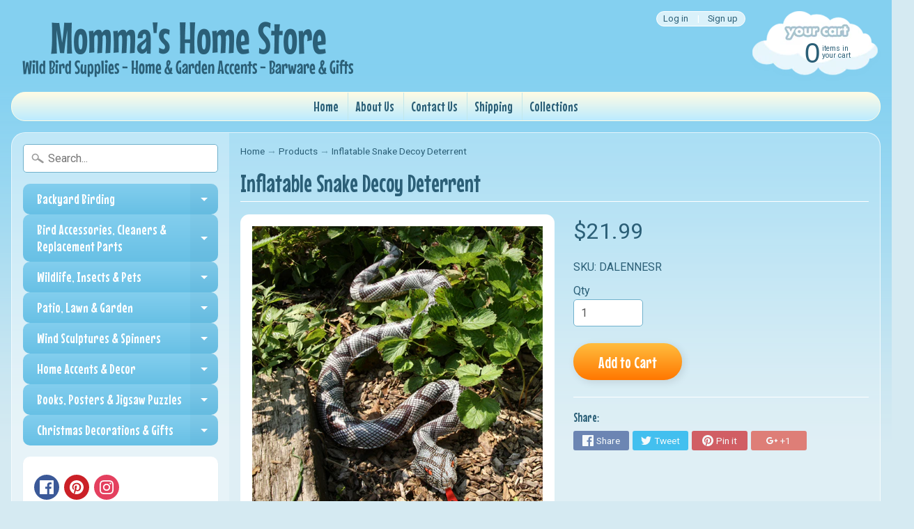

--- FILE ---
content_type: text/html; charset=utf-8
request_url: https://mommashomestore.com/products/inflatable-snake-decoy-deterrent
body_size: 20711
content:
<!DOCTYPE html>
<html class="no-js" lang="en">

<head>
<!-- Google tag (gtag.js) -->
<script async src="https://www.googletagmanager.com/gtag/js?id=G-710MFTS6XT"></script>
<script>
  window.dataLayer = window.dataLayer || [];
  function gtag(){dataLayer.push(arguments);}
  gtag('js', new Date());

  gtag('config', 'G-710MFTS6XT');
</script>

<meta name="google-site-verification" content="cUMVlQs2ILBKkV173qUNg3vzvsqRKRu5hrZzlbcaqp4" />
<meta name="p:domain_verify" content="37fd0d4cefd8fef1ba3f41f4859714e4"/>

<meta name="msvalidate.01" content="2732E9A59C446D07F008ECB92FAA234A" />
<meta charset="utf-8" />
<meta http-equiv="X-UA-Compatible" content="IE=edge" />  
<meta name="viewport" content="width=device-width, initial-scale=1.0, height=device-height, minimum-scale=1.0, user-scalable=0">


  
  
  <link href="//fonts.googleapis.com/css?family=Roboto:400,700" rel="stylesheet" type="text/css" media="all" />


  
    
    
    <link href="//fonts.googleapis.com/css?family=Mouse+Memoirs:400,700" rel="stylesheet" type="text/css" media="all" />
  

   
  

  <link rel="shortcut icon" href="//mommashomestore.com/cdn/shop/files/favicon_32x32.png?v=1613788748" type="image/png">

  

  <link rel="apple-touch-icon" href="//mommashomestore.com/cdn/shop/files/sitting-squirrel_152x152.jpg?v=1613788748" type="image/png">
 


    <title>Inflatable Snake Decoy Deterrent | Momma&#39;s Home Store</title> 





	<meta name="description" content="Inflatable Snake Decoy Repellent reduces fruit tree and vegetable crop losses by up to 50%. This realistic 6 feet inflatable snake is especially effective against birds. Can be used in pools, on decks, window ledges, barns, boathouses, docks, etc. " />


<link rel="canonical" href="https://mommashomestore.com/products/inflatable-snake-decoy-deterrent" /> 
<!-- /snippets/social-meta-tags.liquid -->
<meta property="og:site_name" content="Momma&#39;s Home Store">
<meta property="og:url" content="https://mommashomestore.com/products/inflatable-snake-decoy-deterrent">
<meta property="og:title" content="Inflatable Snake Decoy Deterrent">
<meta property="og:type" content="product">
<meta property="og:description" content="Inflatable Snake Decoy Repellent reduces fruit tree and vegetable crop losses by up to 50%. This realistic 6 feet inflatable snake is especially effective against birds. Can be used in pools, on decks, window ledges, barns, boathouses, docks, etc. "><meta property="og:price:amount" content="21.99">
  <meta property="og:price:currency" content="USD"><meta property="og:image" content="http://mommashomestore.com/cdn/shop/products/dc1d9572-94af-499f-86e0-4c9edc64098d_1_1024x1024.jpg?v=1612999481"><meta property="og:image" content="http://mommashomestore.com/cdn/shop/products/Image3_33e581af-e188-496a-883f-cedf5a278fd7_1024x1024.jpg?v=1612999481">
<meta property="og:image:secure_url" content="https://mommashomestore.com/cdn/shop/products/dc1d9572-94af-499f-86e0-4c9edc64098d_1_1024x1024.jpg?v=1612999481"><meta property="og:image:secure_url" content="https://mommashomestore.com/cdn/shop/products/Image3_33e581af-e188-496a-883f-cedf5a278fd7_1024x1024.jpg?v=1612999481">

<meta name="twitter:site" content="@">
<meta name="twitter:card" content="summary_large_image">
<meta name="twitter:title" content="Inflatable Snake Decoy Deterrent">
<meta name="twitter:description" content="Inflatable Snake Decoy Repellent reduces fruit tree and vegetable crop losses by up to 50%. This realistic 6 feet inflatable snake is especially effective against birds. Can be used in pools, on decks, window ledges, barns, boathouses, docks, etc. ">

<link href="//mommashomestore.com/cdn/shop/t/6/assets/styles.scss.css?v=171599598495755638481658176623" rel="stylesheet" type="text/css" media="all" />  

<script>
  window.Sunrise = window.Sunrise || {};
  Sunrise.strings = {
    add_to_cart: "Add to Cart",
    sold_out: "Out of stock",
    unavailable: "Unavailable",
    money_format_json: "${{amount}}",
    money_format: "${{amount}}",
    money_with_currency_format_json: "${{amount}} USD",
    money_with_currency_format: "${{amount}} USD",
    shop_currency: "USD",
    locale: "en",
    locale_json: "en",
    customer_accounts_enabled: true,
    customer_logged_in: false
  };
</script>  
  
<!--[if (gt IE 9)|!(IE)]><!--><script src="//mommashomestore.com/cdn/shop/t/6/assets/lazysizes.js?v=11224823923325787921634052126" async="async"></script><!--<![endif]-->
<!--[if lte IE 9]><script src="//mommashomestore.com/cdn/shop/t/6/assets/lazysizes.js?v=11224823923325787921634052126"></script><![endif]-->

  

  
  <script src="//mommashomestore.com/cdn/shop/t/6/assets/vendor.js?v=76736052175140687101634052131" type="text/javascript"></script> 
  <script src="//mommashomestore.com/cdn/shop/t/6/assets/theme.js?v=142530742109678368481634052140" type="text/javascript"></script> 

<script>window.performance && window.performance.mark && window.performance.mark('shopify.content_for_header.start');</script><meta name="google-site-verification" content="cUMVlQs2ILBKkV173qUNg3vzvsqRKRu5hrZzlbcaqp4">
<meta id="shopify-digital-wallet" name="shopify-digital-wallet" content="/27705310/digital_wallets/dialog">
<meta name="shopify-checkout-api-token" content="3d49c294f8364535c301e87a64c6538c">
<meta id="in-context-paypal-metadata" data-shop-id="27705310" data-venmo-supported="false" data-environment="production" data-locale="en_US" data-paypal-v4="true" data-currency="USD">
<link rel="alternate" type="application/json+oembed" href="https://mommashomestore.com/products/inflatable-snake-decoy-deterrent.oembed">
<script async="async" src="/checkouts/internal/preloads.js?locale=en-US"></script>
<link rel="preconnect" href="https://shop.app" crossorigin="anonymous">
<script async="async" src="https://shop.app/checkouts/internal/preloads.js?locale=en-US&shop_id=27705310" crossorigin="anonymous"></script>
<script id="apple-pay-shop-capabilities" type="application/json">{"shopId":27705310,"countryCode":"US","currencyCode":"USD","merchantCapabilities":["supports3DS"],"merchantId":"gid:\/\/shopify\/Shop\/27705310","merchantName":"Momma's Home Store","requiredBillingContactFields":["postalAddress","email"],"requiredShippingContactFields":["postalAddress","email"],"shippingType":"shipping","supportedNetworks":["visa","masterCard","amex","discover","elo","jcb"],"total":{"type":"pending","label":"Momma's Home Store","amount":"1.00"},"shopifyPaymentsEnabled":true,"supportsSubscriptions":true}</script>
<script id="shopify-features" type="application/json">{"accessToken":"3d49c294f8364535c301e87a64c6538c","betas":["rich-media-storefront-analytics"],"domain":"mommashomestore.com","predictiveSearch":true,"shopId":27705310,"locale":"en"}</script>
<script>var Shopify = Shopify || {};
Shopify.shop = "mommashomestore.myshopify.com";
Shopify.locale = "en";
Shopify.currency = {"active":"USD","rate":"1.0"};
Shopify.country = "US";
Shopify.theme = {"name":"Sunrise with Installments message","id":120601247821,"schema_name":"Sunrise","schema_version":"6.03.1","theme_store_id":57,"role":"main"};
Shopify.theme.handle = "null";
Shopify.theme.style = {"id":null,"handle":null};
Shopify.cdnHost = "mommashomestore.com/cdn";
Shopify.routes = Shopify.routes || {};
Shopify.routes.root = "/";</script>
<script type="module">!function(o){(o.Shopify=o.Shopify||{}).modules=!0}(window);</script>
<script>!function(o){function n(){var o=[];function n(){o.push(Array.prototype.slice.apply(arguments))}return n.q=o,n}var t=o.Shopify=o.Shopify||{};t.loadFeatures=n(),t.autoloadFeatures=n()}(window);</script>
<script>
  window.ShopifyPay = window.ShopifyPay || {};
  window.ShopifyPay.apiHost = "shop.app\/pay";
  window.ShopifyPay.redirectState = null;
</script>
<script id="shop-js-analytics" type="application/json">{"pageType":"product"}</script>
<script defer="defer" async type="module" src="//mommashomestore.com/cdn/shopifycloud/shop-js/modules/v2/client.init-shop-cart-sync_BT-GjEfc.en.esm.js"></script>
<script defer="defer" async type="module" src="//mommashomestore.com/cdn/shopifycloud/shop-js/modules/v2/chunk.common_D58fp_Oc.esm.js"></script>
<script defer="defer" async type="module" src="//mommashomestore.com/cdn/shopifycloud/shop-js/modules/v2/chunk.modal_xMitdFEc.esm.js"></script>
<script type="module">
  await import("//mommashomestore.com/cdn/shopifycloud/shop-js/modules/v2/client.init-shop-cart-sync_BT-GjEfc.en.esm.js");
await import("//mommashomestore.com/cdn/shopifycloud/shop-js/modules/v2/chunk.common_D58fp_Oc.esm.js");
await import("//mommashomestore.com/cdn/shopifycloud/shop-js/modules/v2/chunk.modal_xMitdFEc.esm.js");

  window.Shopify.SignInWithShop?.initShopCartSync?.({"fedCMEnabled":true,"windoidEnabled":true});

</script>
<script defer="defer" async type="module" src="//mommashomestore.com/cdn/shopifycloud/shop-js/modules/v2/client.payment-terms_Ci9AEqFq.en.esm.js"></script>
<script defer="defer" async type="module" src="//mommashomestore.com/cdn/shopifycloud/shop-js/modules/v2/chunk.common_D58fp_Oc.esm.js"></script>
<script defer="defer" async type="module" src="//mommashomestore.com/cdn/shopifycloud/shop-js/modules/v2/chunk.modal_xMitdFEc.esm.js"></script>
<script type="module">
  await import("//mommashomestore.com/cdn/shopifycloud/shop-js/modules/v2/client.payment-terms_Ci9AEqFq.en.esm.js");
await import("//mommashomestore.com/cdn/shopifycloud/shop-js/modules/v2/chunk.common_D58fp_Oc.esm.js");
await import("//mommashomestore.com/cdn/shopifycloud/shop-js/modules/v2/chunk.modal_xMitdFEc.esm.js");

  
</script>
<script>
  window.Shopify = window.Shopify || {};
  if (!window.Shopify.featureAssets) window.Shopify.featureAssets = {};
  window.Shopify.featureAssets['shop-js'] = {"shop-cart-sync":["modules/v2/client.shop-cart-sync_DZOKe7Ll.en.esm.js","modules/v2/chunk.common_D58fp_Oc.esm.js","modules/v2/chunk.modal_xMitdFEc.esm.js"],"init-fed-cm":["modules/v2/client.init-fed-cm_B6oLuCjv.en.esm.js","modules/v2/chunk.common_D58fp_Oc.esm.js","modules/v2/chunk.modal_xMitdFEc.esm.js"],"shop-cash-offers":["modules/v2/client.shop-cash-offers_D2sdYoxE.en.esm.js","modules/v2/chunk.common_D58fp_Oc.esm.js","modules/v2/chunk.modal_xMitdFEc.esm.js"],"shop-login-button":["modules/v2/client.shop-login-button_QeVjl5Y3.en.esm.js","modules/v2/chunk.common_D58fp_Oc.esm.js","modules/v2/chunk.modal_xMitdFEc.esm.js"],"pay-button":["modules/v2/client.pay-button_DXTOsIq6.en.esm.js","modules/v2/chunk.common_D58fp_Oc.esm.js","modules/v2/chunk.modal_xMitdFEc.esm.js"],"shop-button":["modules/v2/client.shop-button_DQZHx9pm.en.esm.js","modules/v2/chunk.common_D58fp_Oc.esm.js","modules/v2/chunk.modal_xMitdFEc.esm.js"],"avatar":["modules/v2/client.avatar_BTnouDA3.en.esm.js"],"init-windoid":["modules/v2/client.init-windoid_CR1B-cfM.en.esm.js","modules/v2/chunk.common_D58fp_Oc.esm.js","modules/v2/chunk.modal_xMitdFEc.esm.js"],"init-shop-for-new-customer-accounts":["modules/v2/client.init-shop-for-new-customer-accounts_C_vY_xzh.en.esm.js","modules/v2/client.shop-login-button_QeVjl5Y3.en.esm.js","modules/v2/chunk.common_D58fp_Oc.esm.js","modules/v2/chunk.modal_xMitdFEc.esm.js"],"init-shop-email-lookup-coordinator":["modules/v2/client.init-shop-email-lookup-coordinator_BI7n9ZSv.en.esm.js","modules/v2/chunk.common_D58fp_Oc.esm.js","modules/v2/chunk.modal_xMitdFEc.esm.js"],"init-shop-cart-sync":["modules/v2/client.init-shop-cart-sync_BT-GjEfc.en.esm.js","modules/v2/chunk.common_D58fp_Oc.esm.js","modules/v2/chunk.modal_xMitdFEc.esm.js"],"shop-toast-manager":["modules/v2/client.shop-toast-manager_DiYdP3xc.en.esm.js","modules/v2/chunk.common_D58fp_Oc.esm.js","modules/v2/chunk.modal_xMitdFEc.esm.js"],"init-customer-accounts":["modules/v2/client.init-customer-accounts_D9ZNqS-Q.en.esm.js","modules/v2/client.shop-login-button_QeVjl5Y3.en.esm.js","modules/v2/chunk.common_D58fp_Oc.esm.js","modules/v2/chunk.modal_xMitdFEc.esm.js"],"init-customer-accounts-sign-up":["modules/v2/client.init-customer-accounts-sign-up_iGw4briv.en.esm.js","modules/v2/client.shop-login-button_QeVjl5Y3.en.esm.js","modules/v2/chunk.common_D58fp_Oc.esm.js","modules/v2/chunk.modal_xMitdFEc.esm.js"],"shop-follow-button":["modules/v2/client.shop-follow-button_CqMgW2wH.en.esm.js","modules/v2/chunk.common_D58fp_Oc.esm.js","modules/v2/chunk.modal_xMitdFEc.esm.js"],"checkout-modal":["modules/v2/client.checkout-modal_xHeaAweL.en.esm.js","modules/v2/chunk.common_D58fp_Oc.esm.js","modules/v2/chunk.modal_xMitdFEc.esm.js"],"shop-login":["modules/v2/client.shop-login_D91U-Q7h.en.esm.js","modules/v2/chunk.common_D58fp_Oc.esm.js","modules/v2/chunk.modal_xMitdFEc.esm.js"],"lead-capture":["modules/v2/client.lead-capture_BJmE1dJe.en.esm.js","modules/v2/chunk.common_D58fp_Oc.esm.js","modules/v2/chunk.modal_xMitdFEc.esm.js"],"payment-terms":["modules/v2/client.payment-terms_Ci9AEqFq.en.esm.js","modules/v2/chunk.common_D58fp_Oc.esm.js","modules/v2/chunk.modal_xMitdFEc.esm.js"]};
</script>
<script>(function() {
  var isLoaded = false;
  function asyncLoad() {
    if (isLoaded) return;
    isLoaded = true;
    var urls = ["\/\/cdn.ywxi.net\/js\/partner-shopify.js?shop=mommashomestore.myshopify.com","https:\/\/cdn.hextom.com\/js\/quickannouncementbar.js?shop=mommashomestore.myshopify.com"];
    for (var i = 0; i < urls.length; i++) {
      var s = document.createElement('script');
      s.type = 'text/javascript';
      s.async = true;
      s.src = urls[i];
      var x = document.getElementsByTagName('script')[0];
      x.parentNode.insertBefore(s, x);
    }
  };
  if(window.attachEvent) {
    window.attachEvent('onload', asyncLoad);
  } else {
    window.addEventListener('load', asyncLoad, false);
  }
})();</script>
<script id="__st">var __st={"a":27705310,"offset":-18000,"reqid":"9b2cd030-92e2-40e0-928e-ccf3486f3d03-1769071671","pageurl":"mommashomestore.com\/products\/inflatable-snake-decoy-deterrent","u":"93cddf499ea6","p":"product","rtyp":"product","rid":1129511944235};</script>
<script>window.ShopifyPaypalV4VisibilityTracking = true;</script>
<script id="captcha-bootstrap">!function(){'use strict';const t='contact',e='account',n='new_comment',o=[[t,t],['blogs',n],['comments',n],[t,'customer']],c=[[e,'customer_login'],[e,'guest_login'],[e,'recover_customer_password'],[e,'create_customer']],r=t=>t.map((([t,e])=>`form[action*='/${t}']:not([data-nocaptcha='true']) input[name='form_type'][value='${e}']`)).join(','),a=t=>()=>t?[...document.querySelectorAll(t)].map((t=>t.form)):[];function s(){const t=[...o],e=r(t);return a(e)}const i='password',u='form_key',d=['recaptcha-v3-token','g-recaptcha-response','h-captcha-response',i],f=()=>{try{return window.sessionStorage}catch{return}},m='__shopify_v',_=t=>t.elements[u];function p(t,e,n=!1){try{const o=window.sessionStorage,c=JSON.parse(o.getItem(e)),{data:r}=function(t){const{data:e,action:n}=t;return t[m]||n?{data:e,action:n}:{data:t,action:n}}(c);for(const[e,n]of Object.entries(r))t.elements[e]&&(t.elements[e].value=n);n&&o.removeItem(e)}catch(o){console.error('form repopulation failed',{error:o})}}const l='form_type',E='cptcha';function T(t){t.dataset[E]=!0}const w=window,h=w.document,L='Shopify',v='ce_forms',y='captcha';let A=!1;((t,e)=>{const n=(g='f06e6c50-85a8-45c8-87d0-21a2b65856fe',I='https://cdn.shopify.com/shopifycloud/storefront-forms-hcaptcha/ce_storefront_forms_captcha_hcaptcha.v1.5.2.iife.js',D={infoText:'Protected by hCaptcha',privacyText:'Privacy',termsText:'Terms'},(t,e,n)=>{const o=w[L][v],c=o.bindForm;if(c)return c(t,g,e,D).then(n);var r;o.q.push([[t,g,e,D],n]),r=I,A||(h.body.append(Object.assign(h.createElement('script'),{id:'captcha-provider',async:!0,src:r})),A=!0)});var g,I,D;w[L]=w[L]||{},w[L][v]=w[L][v]||{},w[L][v].q=[],w[L][y]=w[L][y]||{},w[L][y].protect=function(t,e){n(t,void 0,e),T(t)},Object.freeze(w[L][y]),function(t,e,n,w,h,L){const[v,y,A,g]=function(t,e,n){const i=e?o:[],u=t?c:[],d=[...i,...u],f=r(d),m=r(i),_=r(d.filter((([t,e])=>n.includes(e))));return[a(f),a(m),a(_),s()]}(w,h,L),I=t=>{const e=t.target;return e instanceof HTMLFormElement?e:e&&e.form},D=t=>v().includes(t);t.addEventListener('submit',(t=>{const e=I(t);if(!e)return;const n=D(e)&&!e.dataset.hcaptchaBound&&!e.dataset.recaptchaBound,o=_(e),c=g().includes(e)&&(!o||!o.value);(n||c)&&t.preventDefault(),c&&!n&&(function(t){try{if(!f())return;!function(t){const e=f();if(!e)return;const n=_(t);if(!n)return;const o=n.value;o&&e.removeItem(o)}(t);const e=Array.from(Array(32),(()=>Math.random().toString(36)[2])).join('');!function(t,e){_(t)||t.append(Object.assign(document.createElement('input'),{type:'hidden',name:u})),t.elements[u].value=e}(t,e),function(t,e){const n=f();if(!n)return;const o=[...t.querySelectorAll(`input[type='${i}']`)].map((({name:t})=>t)),c=[...d,...o],r={};for(const[a,s]of new FormData(t).entries())c.includes(a)||(r[a]=s);n.setItem(e,JSON.stringify({[m]:1,action:t.action,data:r}))}(t,e)}catch(e){console.error('failed to persist form',e)}}(e),e.submit())}));const S=(t,e)=>{t&&!t.dataset[E]&&(n(t,e.some((e=>e===t))),T(t))};for(const o of['focusin','change'])t.addEventListener(o,(t=>{const e=I(t);D(e)&&S(e,y())}));const B=e.get('form_key'),M=e.get(l),P=B&&M;t.addEventListener('DOMContentLoaded',(()=>{const t=y();if(P)for(const e of t)e.elements[l].value===M&&p(e,B);[...new Set([...A(),...v().filter((t=>'true'===t.dataset.shopifyCaptcha))])].forEach((e=>S(e,t)))}))}(h,new URLSearchParams(w.location.search),n,t,e,['guest_login'])})(!0,!0)}();</script>
<script integrity="sha256-4kQ18oKyAcykRKYeNunJcIwy7WH5gtpwJnB7kiuLZ1E=" data-source-attribution="shopify.loadfeatures" defer="defer" src="//mommashomestore.com/cdn/shopifycloud/storefront/assets/storefront/load_feature-a0a9edcb.js" crossorigin="anonymous"></script>
<script crossorigin="anonymous" defer="defer" src="//mommashomestore.com/cdn/shopifycloud/storefront/assets/shopify_pay/storefront-65b4c6d7.js?v=20250812"></script>
<script data-source-attribution="shopify.dynamic_checkout.dynamic.init">var Shopify=Shopify||{};Shopify.PaymentButton=Shopify.PaymentButton||{isStorefrontPortableWallets:!0,init:function(){window.Shopify.PaymentButton.init=function(){};var t=document.createElement("script");t.src="https://mommashomestore.com/cdn/shopifycloud/portable-wallets/latest/portable-wallets.en.js",t.type="module",document.head.appendChild(t)}};
</script>
<script data-source-attribution="shopify.dynamic_checkout.buyer_consent">
  function portableWalletsHideBuyerConsent(e){var t=document.getElementById("shopify-buyer-consent"),n=document.getElementById("shopify-subscription-policy-button");t&&n&&(t.classList.add("hidden"),t.setAttribute("aria-hidden","true"),n.removeEventListener("click",e))}function portableWalletsShowBuyerConsent(e){var t=document.getElementById("shopify-buyer-consent"),n=document.getElementById("shopify-subscription-policy-button");t&&n&&(t.classList.remove("hidden"),t.removeAttribute("aria-hidden"),n.addEventListener("click",e))}window.Shopify?.PaymentButton&&(window.Shopify.PaymentButton.hideBuyerConsent=portableWalletsHideBuyerConsent,window.Shopify.PaymentButton.showBuyerConsent=portableWalletsShowBuyerConsent);
</script>
<script data-source-attribution="shopify.dynamic_checkout.cart.bootstrap">document.addEventListener("DOMContentLoaded",(function(){function t(){return document.querySelector("shopify-accelerated-checkout-cart, shopify-accelerated-checkout")}if(t())Shopify.PaymentButton.init();else{new MutationObserver((function(e,n){t()&&(Shopify.PaymentButton.init(),n.disconnect())})).observe(document.body,{childList:!0,subtree:!0})}}));
</script>
<link id="shopify-accelerated-checkout-styles" rel="stylesheet" media="screen" href="https://mommashomestore.com/cdn/shopifycloud/portable-wallets/latest/accelerated-checkout-backwards-compat.css" crossorigin="anonymous">
<style id="shopify-accelerated-checkout-cart">
        #shopify-buyer-consent {
  margin-top: 1em;
  display: inline-block;
  width: 100%;
}

#shopify-buyer-consent.hidden {
  display: none;
}

#shopify-subscription-policy-button {
  background: none;
  border: none;
  padding: 0;
  text-decoration: underline;
  font-size: inherit;
  cursor: pointer;
}

#shopify-subscription-policy-button::before {
  box-shadow: none;
}

      </style>

<script>window.performance && window.performance.mark && window.performance.mark('shopify.content_for_header.end');</script>
  
<link rel="stylesheet" href="//mommashomestore.com/cdn/shop/t/6/assets/sca-pp.css?v=26248894406678077071634052129">
 <script>
  
  SCAPPShop = {};
    
  </script>
<script src="//mommashomestore.com/cdn/shop/t/6/assets/sca-pp-initial.js?v=44055980046105472121634052128" type="text/javascript"></script>
   
<link href="https://monorail-edge.shopifysvc.com" rel="dns-prefetch">
<script>(function(){if ("sendBeacon" in navigator && "performance" in window) {try {var session_token_from_headers = performance.getEntriesByType('navigation')[0].serverTiming.find(x => x.name == '_s').description;} catch {var session_token_from_headers = undefined;}var session_cookie_matches = document.cookie.match(/_shopify_s=([^;]*)/);var session_token_from_cookie = session_cookie_matches && session_cookie_matches.length === 2 ? session_cookie_matches[1] : "";var session_token = session_token_from_headers || session_token_from_cookie || "";function handle_abandonment_event(e) {var entries = performance.getEntries().filter(function(entry) {return /monorail-edge.shopifysvc.com/.test(entry.name);});if (!window.abandonment_tracked && entries.length === 0) {window.abandonment_tracked = true;var currentMs = Date.now();var navigation_start = performance.timing.navigationStart;var payload = {shop_id: 27705310,url: window.location.href,navigation_start,duration: currentMs - navigation_start,session_token,page_type: "product"};window.navigator.sendBeacon("https://monorail-edge.shopifysvc.com/v1/produce", JSON.stringify({schema_id: "online_store_buyer_site_abandonment/1.1",payload: payload,metadata: {event_created_at_ms: currentMs,event_sent_at_ms: currentMs}}));}}window.addEventListener('pagehide', handle_abandonment_event);}}());</script>
<script id="web-pixels-manager-setup">(function e(e,d,r,n,o){if(void 0===o&&(o={}),!Boolean(null===(a=null===(i=window.Shopify)||void 0===i?void 0:i.analytics)||void 0===a?void 0:a.replayQueue)){var i,a;window.Shopify=window.Shopify||{};var t=window.Shopify;t.analytics=t.analytics||{};var s=t.analytics;s.replayQueue=[],s.publish=function(e,d,r){return s.replayQueue.push([e,d,r]),!0};try{self.performance.mark("wpm:start")}catch(e){}var l=function(){var e={modern:/Edge?\/(1{2}[4-9]|1[2-9]\d|[2-9]\d{2}|\d{4,})\.\d+(\.\d+|)|Firefox\/(1{2}[4-9]|1[2-9]\d|[2-9]\d{2}|\d{4,})\.\d+(\.\d+|)|Chrom(ium|e)\/(9{2}|\d{3,})\.\d+(\.\d+|)|(Maci|X1{2}).+ Version\/(15\.\d+|(1[6-9]|[2-9]\d|\d{3,})\.\d+)([,.]\d+|)( \(\w+\)|)( Mobile\/\w+|) Safari\/|Chrome.+OPR\/(9{2}|\d{3,})\.\d+\.\d+|(CPU[ +]OS|iPhone[ +]OS|CPU[ +]iPhone|CPU IPhone OS|CPU iPad OS)[ +]+(15[._]\d+|(1[6-9]|[2-9]\d|\d{3,})[._]\d+)([._]\d+|)|Android:?[ /-](13[3-9]|1[4-9]\d|[2-9]\d{2}|\d{4,})(\.\d+|)(\.\d+|)|Android.+Firefox\/(13[5-9]|1[4-9]\d|[2-9]\d{2}|\d{4,})\.\d+(\.\d+|)|Android.+Chrom(ium|e)\/(13[3-9]|1[4-9]\d|[2-9]\d{2}|\d{4,})\.\d+(\.\d+|)|SamsungBrowser\/([2-9]\d|\d{3,})\.\d+/,legacy:/Edge?\/(1[6-9]|[2-9]\d|\d{3,})\.\d+(\.\d+|)|Firefox\/(5[4-9]|[6-9]\d|\d{3,})\.\d+(\.\d+|)|Chrom(ium|e)\/(5[1-9]|[6-9]\d|\d{3,})\.\d+(\.\d+|)([\d.]+$|.*Safari\/(?![\d.]+ Edge\/[\d.]+$))|(Maci|X1{2}).+ Version\/(10\.\d+|(1[1-9]|[2-9]\d|\d{3,})\.\d+)([,.]\d+|)( \(\w+\)|)( Mobile\/\w+|) Safari\/|Chrome.+OPR\/(3[89]|[4-9]\d|\d{3,})\.\d+\.\d+|(CPU[ +]OS|iPhone[ +]OS|CPU[ +]iPhone|CPU IPhone OS|CPU iPad OS)[ +]+(10[._]\d+|(1[1-9]|[2-9]\d|\d{3,})[._]\d+)([._]\d+|)|Android:?[ /-](13[3-9]|1[4-9]\d|[2-9]\d{2}|\d{4,})(\.\d+|)(\.\d+|)|Mobile Safari.+OPR\/([89]\d|\d{3,})\.\d+\.\d+|Android.+Firefox\/(13[5-9]|1[4-9]\d|[2-9]\d{2}|\d{4,})\.\d+(\.\d+|)|Android.+Chrom(ium|e)\/(13[3-9]|1[4-9]\d|[2-9]\d{2}|\d{4,})\.\d+(\.\d+|)|Android.+(UC? ?Browser|UCWEB|U3)[ /]?(15\.([5-9]|\d{2,})|(1[6-9]|[2-9]\d|\d{3,})\.\d+)\.\d+|SamsungBrowser\/(5\.\d+|([6-9]|\d{2,})\.\d+)|Android.+MQ{2}Browser\/(14(\.(9|\d{2,})|)|(1[5-9]|[2-9]\d|\d{3,})(\.\d+|))(\.\d+|)|K[Aa][Ii]OS\/(3\.\d+|([4-9]|\d{2,})\.\d+)(\.\d+|)/},d=e.modern,r=e.legacy,n=navigator.userAgent;return n.match(d)?"modern":n.match(r)?"legacy":"unknown"}(),u="modern"===l?"modern":"legacy",c=(null!=n?n:{modern:"",legacy:""})[u],f=function(e){return[e.baseUrl,"/wpm","/b",e.hashVersion,"modern"===e.buildTarget?"m":"l",".js"].join("")}({baseUrl:d,hashVersion:r,buildTarget:u}),m=function(e){var d=e.version,r=e.bundleTarget,n=e.surface,o=e.pageUrl,i=e.monorailEndpoint;return{emit:function(e){var a=e.status,t=e.errorMsg,s=(new Date).getTime(),l=JSON.stringify({metadata:{event_sent_at_ms:s},events:[{schema_id:"web_pixels_manager_load/3.1",payload:{version:d,bundle_target:r,page_url:o,status:a,surface:n,error_msg:t},metadata:{event_created_at_ms:s}}]});if(!i)return console&&console.warn&&console.warn("[Web Pixels Manager] No Monorail endpoint provided, skipping logging."),!1;try{return self.navigator.sendBeacon.bind(self.navigator)(i,l)}catch(e){}var u=new XMLHttpRequest;try{return u.open("POST",i,!0),u.setRequestHeader("Content-Type","text/plain"),u.send(l),!0}catch(e){return console&&console.warn&&console.warn("[Web Pixels Manager] Got an unhandled error while logging to Monorail."),!1}}}}({version:r,bundleTarget:l,surface:e.surface,pageUrl:self.location.href,monorailEndpoint:e.monorailEndpoint});try{o.browserTarget=l,function(e){var d=e.src,r=e.async,n=void 0===r||r,o=e.onload,i=e.onerror,a=e.sri,t=e.scriptDataAttributes,s=void 0===t?{}:t,l=document.createElement("script"),u=document.querySelector("head"),c=document.querySelector("body");if(l.async=n,l.src=d,a&&(l.integrity=a,l.crossOrigin="anonymous"),s)for(var f in s)if(Object.prototype.hasOwnProperty.call(s,f))try{l.dataset[f]=s[f]}catch(e){}if(o&&l.addEventListener("load",o),i&&l.addEventListener("error",i),u)u.appendChild(l);else{if(!c)throw new Error("Did not find a head or body element to append the script");c.appendChild(l)}}({src:f,async:!0,onload:function(){if(!function(){var e,d;return Boolean(null===(d=null===(e=window.Shopify)||void 0===e?void 0:e.analytics)||void 0===d?void 0:d.initialized)}()){var d=window.webPixelsManager.init(e)||void 0;if(d){var r=window.Shopify.analytics;r.replayQueue.forEach((function(e){var r=e[0],n=e[1],o=e[2];d.publishCustomEvent(r,n,o)})),r.replayQueue=[],r.publish=d.publishCustomEvent,r.visitor=d.visitor,r.initialized=!0}}},onerror:function(){return m.emit({status:"failed",errorMsg:"".concat(f," has failed to load")})},sri:function(e){var d=/^sha384-[A-Za-z0-9+/=]+$/;return"string"==typeof e&&d.test(e)}(c)?c:"",scriptDataAttributes:o}),m.emit({status:"loading"})}catch(e){m.emit({status:"failed",errorMsg:(null==e?void 0:e.message)||"Unknown error"})}}})({shopId: 27705310,storefrontBaseUrl: "https://mommashomestore.com",extensionsBaseUrl: "https://extensions.shopifycdn.com/cdn/shopifycloud/web-pixels-manager",monorailEndpoint: "https://monorail-edge.shopifysvc.com/unstable/produce_batch",surface: "storefront-renderer",enabledBetaFlags: ["2dca8a86"],webPixelsConfigList: [{"id":"471597284","configuration":"{\"config\":\"{\\\"pixel_id\\\":\\\"GT-M348KLS\\\",\\\"target_country\\\":\\\"US\\\",\\\"gtag_events\\\":[{\\\"type\\\":\\\"view_item\\\",\\\"action_label\\\":\\\"MC-H1FK0CNLLF\\\"},{\\\"type\\\":\\\"purchase\\\",\\\"action_label\\\":\\\"MC-H1FK0CNLLF\\\"},{\\\"type\\\":\\\"page_view\\\",\\\"action_label\\\":\\\"MC-H1FK0CNLLF\\\"}],\\\"enable_monitoring_mode\\\":false}\"}","eventPayloadVersion":"v1","runtimeContext":"OPEN","scriptVersion":"b2a88bafab3e21179ed38636efcd8a93","type":"APP","apiClientId":1780363,"privacyPurposes":[],"dataSharingAdjustments":{"protectedCustomerApprovalScopes":["read_customer_address","read_customer_email","read_customer_name","read_customer_personal_data","read_customer_phone"]}},{"id":"137330916","configuration":"{\"tagID\":\"2619003164168\"}","eventPayloadVersion":"v1","runtimeContext":"STRICT","scriptVersion":"18031546ee651571ed29edbe71a3550b","type":"APP","apiClientId":3009811,"privacyPurposes":["ANALYTICS","MARKETING","SALE_OF_DATA"],"dataSharingAdjustments":{"protectedCustomerApprovalScopes":["read_customer_address","read_customer_email","read_customer_name","read_customer_personal_data","read_customer_phone"]}},{"id":"124944612","configuration":"{\"pixel_id\":\"242009163215615\",\"pixel_type\":\"facebook_pixel\",\"metaapp_system_user_token\":\"-\"}","eventPayloadVersion":"v1","runtimeContext":"OPEN","scriptVersion":"ca16bc87fe92b6042fbaa3acc2fbdaa6","type":"APP","apiClientId":2329312,"privacyPurposes":["ANALYTICS","MARKETING","SALE_OF_DATA"],"dataSharingAdjustments":{"protectedCustomerApprovalScopes":["read_customer_address","read_customer_email","read_customer_name","read_customer_personal_data","read_customer_phone"]}},{"id":"60326116","eventPayloadVersion":"v1","runtimeContext":"LAX","scriptVersion":"1","type":"CUSTOM","privacyPurposes":["ANALYTICS"],"name":"Google Analytics tag (migrated)"},{"id":"shopify-app-pixel","configuration":"{}","eventPayloadVersion":"v1","runtimeContext":"STRICT","scriptVersion":"0450","apiClientId":"shopify-pixel","type":"APP","privacyPurposes":["ANALYTICS","MARKETING"]},{"id":"shopify-custom-pixel","eventPayloadVersion":"v1","runtimeContext":"LAX","scriptVersion":"0450","apiClientId":"shopify-pixel","type":"CUSTOM","privacyPurposes":["ANALYTICS","MARKETING"]}],isMerchantRequest: false,initData: {"shop":{"name":"Momma's Home Store","paymentSettings":{"currencyCode":"USD"},"myshopifyDomain":"mommashomestore.myshopify.com","countryCode":"US","storefrontUrl":"https:\/\/mommashomestore.com"},"customer":null,"cart":null,"checkout":null,"productVariants":[{"price":{"amount":21.99,"currencyCode":"USD"},"product":{"title":"Inflatable Snake Decoy Deterrent","vendor":"Dalen Products","id":"1129511944235","untranslatedTitle":"Inflatable Snake Decoy Deterrent","url":"\/products\/inflatable-snake-decoy-deterrent","type":"Deterrents, Repellents \u0026 Traps"},"id":"11368709783595","image":{"src":"\/\/mommashomestore.com\/cdn\/shop\/products\/dc1d9572-94af-499f-86e0-4c9edc64098d_1.jpg?v=1612999481"},"sku":"DALENNESR","title":"Default Title","untranslatedTitle":"Default Title"}],"purchasingCompany":null},},"https://mommashomestore.com/cdn","fcfee988w5aeb613cpc8e4bc33m6693e112",{"modern":"","legacy":""},{"shopId":"27705310","storefrontBaseUrl":"https:\/\/mommashomestore.com","extensionBaseUrl":"https:\/\/extensions.shopifycdn.com\/cdn\/shopifycloud\/web-pixels-manager","surface":"storefront-renderer","enabledBetaFlags":"[\"2dca8a86\"]","isMerchantRequest":"false","hashVersion":"fcfee988w5aeb613cpc8e4bc33m6693e112","publish":"custom","events":"[[\"page_viewed\",{}],[\"product_viewed\",{\"productVariant\":{\"price\":{\"amount\":21.99,\"currencyCode\":\"USD\"},\"product\":{\"title\":\"Inflatable Snake Decoy Deterrent\",\"vendor\":\"Dalen Products\",\"id\":\"1129511944235\",\"untranslatedTitle\":\"Inflatable Snake Decoy Deterrent\",\"url\":\"\/products\/inflatable-snake-decoy-deterrent\",\"type\":\"Deterrents, Repellents \u0026 Traps\"},\"id\":\"11368709783595\",\"image\":{\"src\":\"\/\/mommashomestore.com\/cdn\/shop\/products\/dc1d9572-94af-499f-86e0-4c9edc64098d_1.jpg?v=1612999481\"},\"sku\":\"DALENNESR\",\"title\":\"Default Title\",\"untranslatedTitle\":\"Default Title\"}}]]"});</script><script>
  window.ShopifyAnalytics = window.ShopifyAnalytics || {};
  window.ShopifyAnalytics.meta = window.ShopifyAnalytics.meta || {};
  window.ShopifyAnalytics.meta.currency = 'USD';
  var meta = {"product":{"id":1129511944235,"gid":"gid:\/\/shopify\/Product\/1129511944235","vendor":"Dalen Products","type":"Deterrents, Repellents \u0026 Traps","handle":"inflatable-snake-decoy-deterrent","variants":[{"id":11368709783595,"price":2199,"name":"Inflatable Snake Decoy Deterrent","public_title":null,"sku":"DALENNESR"}],"remote":false},"page":{"pageType":"product","resourceType":"product","resourceId":1129511944235,"requestId":"9b2cd030-92e2-40e0-928e-ccf3486f3d03-1769071671"}};
  for (var attr in meta) {
    window.ShopifyAnalytics.meta[attr] = meta[attr];
  }
</script>
<script class="analytics">
  (function () {
    var customDocumentWrite = function(content) {
      var jquery = null;

      if (window.jQuery) {
        jquery = window.jQuery;
      } else if (window.Checkout && window.Checkout.$) {
        jquery = window.Checkout.$;
      }

      if (jquery) {
        jquery('body').append(content);
      }
    };

    var hasLoggedConversion = function(token) {
      if (token) {
        return document.cookie.indexOf('loggedConversion=' + token) !== -1;
      }
      return false;
    }

    var setCookieIfConversion = function(token) {
      if (token) {
        var twoMonthsFromNow = new Date(Date.now());
        twoMonthsFromNow.setMonth(twoMonthsFromNow.getMonth() + 2);

        document.cookie = 'loggedConversion=' + token + '; expires=' + twoMonthsFromNow;
      }
    }

    var trekkie = window.ShopifyAnalytics.lib = window.trekkie = window.trekkie || [];
    if (trekkie.integrations) {
      return;
    }
    trekkie.methods = [
      'identify',
      'page',
      'ready',
      'track',
      'trackForm',
      'trackLink'
    ];
    trekkie.factory = function(method) {
      return function() {
        var args = Array.prototype.slice.call(arguments);
        args.unshift(method);
        trekkie.push(args);
        return trekkie;
      };
    };
    for (var i = 0; i < trekkie.methods.length; i++) {
      var key = trekkie.methods[i];
      trekkie[key] = trekkie.factory(key);
    }
    trekkie.load = function(config) {
      trekkie.config = config || {};
      trekkie.config.initialDocumentCookie = document.cookie;
      var first = document.getElementsByTagName('script')[0];
      var script = document.createElement('script');
      script.type = 'text/javascript';
      script.onerror = function(e) {
        var scriptFallback = document.createElement('script');
        scriptFallback.type = 'text/javascript';
        scriptFallback.onerror = function(error) {
                var Monorail = {
      produce: function produce(monorailDomain, schemaId, payload) {
        var currentMs = new Date().getTime();
        var event = {
          schema_id: schemaId,
          payload: payload,
          metadata: {
            event_created_at_ms: currentMs,
            event_sent_at_ms: currentMs
          }
        };
        return Monorail.sendRequest("https://" + monorailDomain + "/v1/produce", JSON.stringify(event));
      },
      sendRequest: function sendRequest(endpointUrl, payload) {
        // Try the sendBeacon API
        if (window && window.navigator && typeof window.navigator.sendBeacon === 'function' && typeof window.Blob === 'function' && !Monorail.isIos12()) {
          var blobData = new window.Blob([payload], {
            type: 'text/plain'
          });

          if (window.navigator.sendBeacon(endpointUrl, blobData)) {
            return true;
          } // sendBeacon was not successful

        } // XHR beacon

        var xhr = new XMLHttpRequest();

        try {
          xhr.open('POST', endpointUrl);
          xhr.setRequestHeader('Content-Type', 'text/plain');
          xhr.send(payload);
        } catch (e) {
          console.log(e);
        }

        return false;
      },
      isIos12: function isIos12() {
        return window.navigator.userAgent.lastIndexOf('iPhone; CPU iPhone OS 12_') !== -1 || window.navigator.userAgent.lastIndexOf('iPad; CPU OS 12_') !== -1;
      }
    };
    Monorail.produce('monorail-edge.shopifysvc.com',
      'trekkie_storefront_load_errors/1.1',
      {shop_id: 27705310,
      theme_id: 120601247821,
      app_name: "storefront",
      context_url: window.location.href,
      source_url: "//mommashomestore.com/cdn/s/trekkie.storefront.1bbfab421998800ff09850b62e84b8915387986d.min.js"});

        };
        scriptFallback.async = true;
        scriptFallback.src = '//mommashomestore.com/cdn/s/trekkie.storefront.1bbfab421998800ff09850b62e84b8915387986d.min.js';
        first.parentNode.insertBefore(scriptFallback, first);
      };
      script.async = true;
      script.src = '//mommashomestore.com/cdn/s/trekkie.storefront.1bbfab421998800ff09850b62e84b8915387986d.min.js';
      first.parentNode.insertBefore(script, first);
    };
    trekkie.load(
      {"Trekkie":{"appName":"storefront","development":false,"defaultAttributes":{"shopId":27705310,"isMerchantRequest":null,"themeId":120601247821,"themeCityHash":"4235732965960925824","contentLanguage":"en","currency":"USD","eventMetadataId":"d6e7780b-59e9-4a0d-9add-4c0b3654ba51"},"isServerSideCookieWritingEnabled":true,"monorailRegion":"shop_domain","enabledBetaFlags":["65f19447"]},"Session Attribution":{},"S2S":{"facebookCapiEnabled":true,"source":"trekkie-storefront-renderer","apiClientId":580111}}
    );

    var loaded = false;
    trekkie.ready(function() {
      if (loaded) return;
      loaded = true;

      window.ShopifyAnalytics.lib = window.trekkie;

      var originalDocumentWrite = document.write;
      document.write = customDocumentWrite;
      try { window.ShopifyAnalytics.merchantGoogleAnalytics.call(this); } catch(error) {};
      document.write = originalDocumentWrite;

      window.ShopifyAnalytics.lib.page(null,{"pageType":"product","resourceType":"product","resourceId":1129511944235,"requestId":"9b2cd030-92e2-40e0-928e-ccf3486f3d03-1769071671","shopifyEmitted":true});

      var match = window.location.pathname.match(/checkouts\/(.+)\/(thank_you|post_purchase)/)
      var token = match? match[1]: undefined;
      if (!hasLoggedConversion(token)) {
        setCookieIfConversion(token);
        window.ShopifyAnalytics.lib.track("Viewed Product",{"currency":"USD","variantId":11368709783595,"productId":1129511944235,"productGid":"gid:\/\/shopify\/Product\/1129511944235","name":"Inflatable Snake Decoy Deterrent","price":"21.99","sku":"DALENNESR","brand":"Dalen Products","variant":null,"category":"Deterrents, Repellents \u0026 Traps","nonInteraction":true,"remote":false},undefined,undefined,{"shopifyEmitted":true});
      window.ShopifyAnalytics.lib.track("monorail:\/\/trekkie_storefront_viewed_product\/1.1",{"currency":"USD","variantId":11368709783595,"productId":1129511944235,"productGid":"gid:\/\/shopify\/Product\/1129511944235","name":"Inflatable Snake Decoy Deterrent","price":"21.99","sku":"DALENNESR","brand":"Dalen Products","variant":null,"category":"Deterrents, Repellents \u0026 Traps","nonInteraction":true,"remote":false,"referer":"https:\/\/mommashomestore.com\/products\/inflatable-snake-decoy-deterrent"});
      }
    });


        var eventsListenerScript = document.createElement('script');
        eventsListenerScript.async = true;
        eventsListenerScript.src = "//mommashomestore.com/cdn/shopifycloud/storefront/assets/shop_events_listener-3da45d37.js";
        document.getElementsByTagName('head')[0].appendChild(eventsListenerScript);

})();</script>
  <script>
  if (!window.ga || (window.ga && typeof window.ga !== 'function')) {
    window.ga = function ga() {
      (window.ga.q = window.ga.q || []).push(arguments);
      if (window.Shopify && window.Shopify.analytics && typeof window.Shopify.analytics.publish === 'function') {
        window.Shopify.analytics.publish("ga_stub_called", {}, {sendTo: "google_osp_migration"});
      }
      console.error("Shopify's Google Analytics stub called with:", Array.from(arguments), "\nSee https://help.shopify.com/manual/promoting-marketing/pixels/pixel-migration#google for more information.");
    };
    if (window.Shopify && window.Shopify.analytics && typeof window.Shopify.analytics.publish === 'function') {
      window.Shopify.analytics.publish("ga_stub_initialized", {}, {sendTo: "google_osp_migration"});
    }
  }
</script>
<script
  defer
  src="https://mommashomestore.com/cdn/shopifycloud/perf-kit/shopify-perf-kit-3.0.4.min.js"
  data-application="storefront-renderer"
  data-shop-id="27705310"
  data-render-region="gcp-us-central1"
  data-page-type="product"
  data-theme-instance-id="120601247821"
  data-theme-name="Sunrise"
  data-theme-version="6.03.1"
  data-monorail-region="shop_domain"
  data-resource-timing-sampling-rate="10"
  data-shs="true"
  data-shs-beacon="true"
  data-shs-export-with-fetch="true"
  data-shs-logs-sample-rate="1"
  data-shs-beacon-endpoint="https://mommashomestore.com/api/collect"
></script>
</head>

<body id="product" data-curr-format="${{amount}}" data-shop-currency="USD">
  <div id="site-wrap">
    <header id="header" class="clearfix" role="banner">  
      <div id="shopify-section-header" class="shopify-section"><style>
#header .logo.img-logo a{max-width:650px;display:inline-block;line-height:1;vertical-align:bottom;} 
#header .logo.img-logo,#header .logo.img-logo h1{font-size:1em;}
.logo.textonly h1,.logo.textonly a{font-size:20px;line-height:1;} 
.logo.textonly a{display:inline-block;}
.top-menu a{font-size:20px;}
.logo.show-header-text{text-align:right;overflow:hidden;}
.logo.show-header-text .logo-wrap{float:left;text-align:left;width:auto;max-width:50%;}
.logo.show-header-text img{max-height:200px;}
.header-text{width:50%;max-width:50%;display:inline-block;padding:10px;text-align:right;}
.header-text p{color:#2b5f77;margin:0;font-size:14px;line-height:1.2;}
.flexbox.flexwrap .logo.show-header-text,
.no-js .logo.show-header-text{display:flex;align-items:center;justify-content:center;}
.flexbox.flexwrap .logo.show-header-text .header-text,
.no-js .logo.show-header-text .header-text{max-width:100%;flex:1 1 auto;}
#header .announcement-bar{margin:1em 0 1em 0;border-radius:20px;line-height:1;background:#e93a3a;color:#ffffff;padding:10px;font-size:16px;width:100%;}
#header .announcement-bar a{color:#ffffff;}
@media (min-width: 30em){
.header-text p{font-size:16px;}
}
@media (max-width: 30em){
#header .announcement-bar{display:none;}
}
@media (min-width: 50em){
.header-text{text-align:center;}
.logo.textonly h1,.logo.textonly a{font-size:60px;}
.logo.textonly a{display:inline-block;padding:0.15em 0;}
}
</style>

<div class="row clearfix">
  <div class="logo img-logo">
      
    <div class='logo-wrap'>
    <a class="newfont" href="/" title="Momma&#39;s Home Store">
    
      
      <img src="//mommashomestore.com/cdn/shop/files/Image20_650x.png?v=1613789992"
      srcset="//mommashomestore.com/cdn/shop/files/Image20_650x.png?v=1613789992 1x, //mommashomestore.com/cdn/shop/files/Image20_650x@2x.png?v=1613789992 2x"
      alt="Momma&#39;s Home Store"
      itemprop="logo">
    
    </a>
    </div>  
    
  </div>

  
    <div class="login-top hide-mobile">
      
        <a href="/account/login">Log in</a> | <a href="/account/register">Sign up</a>
                  
    </div>
             

  <div class="cart-info hide-mobile">
    <a href="/cart"><em>0</em> <span>items in your cart</span></a>
  </div>
</div>


  







   <nav class="top-menu hide-mobile clearfix" role="navigation" aria-labelledby="Top menu" data-menuchosen="main-menu">
     <ul>
      
        <li class="from-top-menu">
        <a class="newfont" href="/">Home</a>
          
        </li>   
      
        <li class="from-top-menu">
        <a class="newfont" href="/pages/about-us">About Us</a>
          
        </li>   
      
        <li class="from-top-menu">
        <a class="newfont" href="/pages/contact-us">Contact Us</a>
          
        </li>   
      
        <li class="from-top-menu">
        <a class="newfont" href="/pages/shipping-policy">Shipping </a>
          
        </li>   
      
        <li class="from-top-menu">
        <a class="newfont" href="/collections">Collections</a>
          
        </li>   
      
     </ul>
   </nav>






<nav class="off-canvas-navigation show-mobile newfont js">
  <a href="#menu" class="menu-button"><svg xmlns="http://www.w3.org/2000/svg" width="24" height="24" viewBox="0 0 24 24"><path d="M24 6h-24v-4h24v4zm0 4h-24v4h24v-4zm0 8h-24v4h24v-4z"/></svg><span> Menu</span></a>         
  
    <a href="/account" class="menu-user"><svg xmlns="http://www.w3.org/2000/svg" width="24" height="24" viewBox="0 0 24 24"><path d="M20.822 18.096c-3.439-.794-6.64-1.49-5.09-4.418 4.72-8.912 1.251-13.678-3.732-13.678-5.082 0-8.464 4.949-3.732 13.678 1.597 2.945-1.725 3.641-5.09 4.418-3.073.71-3.188 2.236-3.178 4.904l.004 1h23.99l.004-.969c.012-2.688-.092-4.222-3.176-4.935z"/></svg><span> Account</span></a>        
  
  <a href="/cart" class="menu-cart"><svg xmlns="http://www.w3.org/2000/svg" width="24" height="24" viewBox="0 0 24 24"><path d="M10 19.5c0 .829-.672 1.5-1.5 1.5s-1.5-.671-1.5-1.5c0-.828.672-1.5 1.5-1.5s1.5.672 1.5 1.5zm3.5-1.5c-.828 0-1.5.671-1.5 1.5s.672 1.5 1.5 1.5 1.5-.671 1.5-1.5c0-.828-.672-1.5-1.5-1.5zm1.336-5l1.977-7h-16.813l2.938 7h11.898zm4.969-10l-3.432 12h-12.597l.839 2h13.239l3.474-12h1.929l.743-2h-4.195z"/></svg> <span> Cart</span></a>  
  <a href="/search" class="menu-search"><svg xmlns="http://www.w3.org/2000/svg" width="24" height="24" viewBox="0 0 24 24"><path d="M23.111 20.058l-4.977-4.977c.965-1.52 1.523-3.322 1.523-5.251 0-5.42-4.409-9.83-9.829-9.83-5.42 0-9.828 4.41-9.828 9.83s4.408 9.83 9.829 9.83c1.834 0 3.552-.505 5.022-1.383l5.021 5.021c2.144 2.141 5.384-1.096 3.239-3.24zm-20.064-10.228c0-3.739 3.043-6.782 6.782-6.782s6.782 3.042 6.782 6.782-3.043 6.782-6.782 6.782-6.782-3.043-6.782-6.782zm2.01-1.764c1.984-4.599 8.664-4.066 9.922.749-2.534-2.974-6.993-3.294-9.922-.749z"/></svg></a>
  
</nav> 


</div>
      
      
</header>

    <div id="content">
      <div id="shopify-section-sidebar" class="shopify-section">
<style>
  #side-menu a.newfont{font-size:20px;}
</style>
<section role="complementary" id="sidebar" data-menuchosen="sidebar-menu" data-section-id="sidebar" data-section-type="sidebar" data-keep-open="true">
  <nav id="menu" role="navigation" aria-labelledby="Side menu">
    <form role="search" method="get" action="/search" class="search-form">
      <fieldset>
      <input type="text" placeholder="Search..." name="q" id="search-input">
      <button type="submit" class="button">Search</button>
      </fieldset>
    </form>          

    <ul id="side-menu">
    



   <div class="original-menu">
      
        <li class="has-sub level-1 original-li">
          <a class="newfont top-link" href="#">Backyard Birding<button class="dropdown-toggle" aria-haspopup="true" aria-expanded="false"><span class="screen-reader-text">Expand child menu</span></button></a>
          
            <ul class="animated">
              
                <li class="has-sub level-2">
                  <a class=" top-link" href="#">Bird Feeders &amp; Waterers<button class="dropdown-toggle" aria-haspopup="true" aria-expanded="false"><span class="screen-reader-text">Expand child menu</span></button></a>
                   
                    <ul>
                    
                      <li>
                        <a href="/collections/finch-feeders-thistle-bags">Finch Feeders &amp; Thistle Bags</a>
                      </li>
                    
                      <li>
                        <a href="/collections/fruit-jelly-feeders">Fruit, Jelly &amp; Mealworm Feeders</a>
                      </li>
                    
                      <li>
                        <a href="/collections/hopper-feeders">Hopper Feeders</a>
                      </li>
                    
                      <li>
                        <a href="/collections/hummingbird-feeders">Hummingbird Feeders</a>
                      </li>
                    
                      <li>
                        <a href="/collections/mesh-feeders">Mesh/Screen Feeders</a>
                      </li>
                    
                      <li>
                        <a href="/collections/platform-tray-feeders">Platform &amp; Tray Feeders</a>
                      </li>
                    
                      <li>
                        <a href="/collections/squirrel-resistant-cage-bird-feeders">Squirrel Resistant &amp; Cage Feeders</a>
                      </li>
                    
                      <li>
                        <a href="/collections/suet-bird-feeders">Suet Feeders</a>
                      </li>
                    
                      <li>
                        <a href="/collections/tube-bird-feeders">Tube Feeders</a>
                      </li>
                    
                      <li>
                        <a href="/collections/window-bird-feeders">Window Feeders</a>
                      </li>
                    
                      <li>
                        <a href="/collections/bird-waterers">Bird Waterers</a>
                      </li>
                    
                    </ul>
                  
                </li>
              
                <li class="has-sub level-2">
                  <a class=" top-link" href="#">Bird Food<button class="dropdown-toggle" aria-haspopup="true" aria-expanded="false"><span class="screen-reader-text">Expand child menu</span></button></a>
                   
                    <ul>
                    
                      <li>
                        <a href="/collections/nectar-jelly">Nectar &amp; Jelly</a>
                      </li>
                    
                      <li>
                        <a href="/collections/suet-seed-cakes-logs-mealworms">Suet/Seed Cakes, Logs &amp; Mealworms</a>
                      </li>
                    
                      <li>
                        <a href="/collections/bird-food-containers-dispensers">Bird Food Containers &amp; Dispensers</a>
                      </li>
                    
                    </ul>
                  
                </li>
              
                <li class="has-sub level-2">
                  <a class=" top-link" href="#">Bird Houses<button class="dropdown-toggle" aria-haspopup="true" aria-expanded="false"><span class="screen-reader-text">Expand child menu</span></button></a>
                   
                    <ul>
                    
                      <li>
                        <a href="/collections/backyard-nature-bird-houses">Backyard Nature Bird Houses</a>
                      </li>
                    
                      <li>
                        <a href="/collections/decorative-bird-houses">Decorative Bird Houses</a>
                      </li>
                    
                      <li>
                        <a href="/collections/purple-martin-houses-gourds-accessories">Purple Martin Houses, Gourds &amp; Accessories</a>
                      </li>
                    
                      <li>
                        <a href="/collections/roosting-nesting-houses-materials">Nesting &amp; Roosting Houses/Materials</a>
                      </li>
                    
                      <li>
                        <a href="/collections/traditional-wooden-bird-houses">Traditional Wood Bird Houses</a>
                      </li>
                    
                    </ul>
                  
                </li>
              
                <li class="has-sub level-2">
                  <a class=" top-link" href="#">Bird Baths<button class="dropdown-toggle" aria-haspopup="true" aria-expanded="false"><span class="screen-reader-text">Expand child menu</span></button></a>
                   
                    <ul>
                    
                      <li>
                        <a href="/collections/birdbaths-stands-stakes-hanging">Birdbaths - Stands, Stakes &amp; Hanging</a>
                      </li>
                    
                      <li>
                        <a href="/collections/birdbaths-bowls-deck-mount-ground">Birdbaths - Bowls, Deck Mount &amp; Ground</a>
                      </li>
                    
                    </ul>
                  
                </li>
              
            </ul>
          
        </li> 
      
        <li class="has-sub level-1 original-li">
          <a class="newfont top-link" href="#">Bird Accessories, Cleaners &amp; Replacement Parts<button class="dropdown-toggle" aria-haspopup="true" aria-expanded="false"><span class="screen-reader-text">Expand child menu</span></button></a>
          
            <ul class="animated">
              
                <li class="">
                  <a class="" href="/collections/birdbath-accessories-replacement-parts">Birdbath Accessories &amp; Replacement Parts</a>
                  
                </li>
              
                <li class="">
                  <a class="" href="/collections/bird-feeder-accessories">Bird Feeder Accessories</a>
                  
                </li>
              
                <li class="">
                  <a class="" href="/collections/bird-feeder-replacement-parts">Bird Feeder Replacement Parts</a>
                  
                </li>
              
                <li class="">
                  <a class="" href="/collections/outdoor-cleaners-brushes">Bird Habitat Cleaners &amp; Brushes</a>
                  
                </li>
              
                <li class="">
                  <a class="" href="/collections/mounting-hardware-hooks-hangers">Mounting Hardware, Hooks &amp; Hangers</a>
                  
                </li>
              
                <li class="">
                  <a class="" href="/collections/mounting-poles-stands">Mounting Poles &amp; Stands</a>
                  
                </li>
              
            </ul>
          
        </li> 
      
        <li class="has-sub level-1 original-li">
          <a class="newfont top-link" href="#">Wildlife, Insects &amp; Pets<button class="dropdown-toggle" aria-haspopup="true" aria-expanded="false"><span class="screen-reader-text">Expand child menu</span></button></a>
          
            <ul class="animated">
              
                <li class="">
                  <a class="" href="/collections/bat-bee-bug-habitats">Bat, Bee &amp; Bug Habitats</a>
                  
                </li>
              
                <li class="">
                  <a class="" href="/collections/deterrents-repellents-traps">Deterrents, Repellents &amp; Traps</a>
                  
                </li>
              
                <li class="">
                  <a class="" href="/collections/squirrel-feeders-food-houses">Squirrel Feeders, Food &amp; Houses</a>
                  
                </li>
              
            </ul>
          
        </li> 
      
        <li class="has-sub level-1 original-li">
          <a class="newfont top-link" href="#">Patio, Lawn &amp; Garden<button class="dropdown-toggle" aria-haspopup="true" aria-expanded="false"><span class="screen-reader-text">Expand child menu</span></button></a>
          
            <ul class="animated">
              
                <li class="has-sub level-2">
                  <a class=" top-link" href="#">Flags, Poles &amp; Brackets<button class="dropdown-toggle" aria-haspopup="true" aria-expanded="false"><span class="screen-reader-text">Expand child menu</span></button></a>
                   
                    <ul>
                    
                      <li>
                        <a href="/collections/garden-flags">Garden Flags</a>
                      </li>
                    
                      <li>
                        <a href="/collections/house-flags">House Flags</a>
                      </li>
                    
                      <li>
                        <a href="/collections/flag-poles-stands-brackets">Flag Poles, Stands &amp; Brackets</a>
                      </li>
                    
                    </ul>
                  
                </li>
              
                <li class="has-sub level-2">
                  <a class=" top-link" href="#">Outdoor Decor<button class="dropdown-toggle" aria-haspopup="true" aria-expanded="false"><span class="screen-reader-text">Expand child menu</span></button></a>
                   
                    <ul>
                    
                      <li>
                        <a href="/collections/decorative-garden-stakes">Decorative Garden Stakes</a>
                      </li>
                    
                      <li>
                        <a href="/collections/garden-ornaments-mobiles">Garden Ornaments &amp; Mobiles</a>
                      </li>
                    
                      <li>
                        <a href="/collections/hanging-post-wall-sculptures">Hanging, Post &amp; Wall Sculptures</a>
                      </li>
                    
                      <li>
                        <a href="/collections/solar-garden-accents-lanterns">Solar Garden Accents</a>
                      </li>
                    
                      <li>
                        <a href="/collections/statues-sculptures">Statues &amp; Sculptures</a>
                      </li>
                    
                      <li>
                        <a href="/collections/decorative-stones-pavers-globes">Stepping Stones, Pavers &amp; Globes</a>
                      </li>
                    
                    </ul>
                  
                </li>
              
                <li class="has-sub level-2">
                  <a class=" top-link" href="#">Weather Instruments<button class="dropdown-toggle" aria-haspopup="true" aria-expanded="false"><span class="screen-reader-text">Expand child menu</span></button></a>
                   
                    <ul>
                    
                      <li>
                        <a href="/collections/rain-chains">Rain Chains</a>
                      </li>
                    
                      <li>
                        <a href="/collections/rain-gauges">Rain Gauges</a>
                      </li>
                    
                      <li>
                        <a href="/collections/window-thermometers">Window Thermometers</a>
                      </li>
                    
                    </ul>
                  
                </li>
              
                <li class="has-sub level-2">
                  <a class=" top-link" href="#">Wind Chimes<button class="dropdown-toggle" aria-haspopup="true" aria-expanded="false"><span class="screen-reader-text">Expand child menu</span></button></a>
                   
                    <ul>
                    
                      <li>
                        <a href="/collections/bamboo-wind-chimes">Bamboo Wind Chimes</a>
                      </li>
                    
                      <li>
                        <a href="/collections/crystal-shell-stone-wind-chimes">Crystal, Shell &amp; Stone Chimes</a>
                      </li>
                    
                      <li>
                        <a href="/collections/gongs-wind-bells">Gongs &amp; Wind Bells</a>
                      </li>
                    
                      <li>
                        <a href="/collections/inspiration-wind-chimes">Inspirational Wind Chimes</a>
                      </li>
                    
                      <li>
                        <a href="/collections/musically-tuned-wind-chimes">Musically Tuned Wind Chimes</a>
                      </li>
                    
                      <li>
                        <a href="/collections/sandblasted-stained-glass-wind-chimes">Sandblasted &amp; Stained Glass Wind Chimes</a>
                      </li>
                    
                      <li>
                        <a href="/collections/traditional-wind-chimes">Traditional Wind Chimes</a>
                      </li>
                    
                    </ul>
                  
                </li>
              
            </ul>
          
        </li> 
      
        <li class="has-sub level-1 original-li">
          <a class="newfont top-link" href="#">Wind Sculptures &amp; Spinners<button class="dropdown-toggle" aria-haspopup="true" aria-expanded="false"><span class="screen-reader-text">Expand child menu</span></button></a>
          
            <ul class="animated">
              
                <li class="">
                  <a class="" href="/collections/balloon-spinners-windsocks">Balloon Spinners &amp; Windsocks</a>
                  
                </li>
              
                <li class="">
                  <a class="" href="/collections/kinetic-garden-stakes">Kinetic Garden Stakes</a>
                  
                </li>
              
                <li class="">
                  <a class="" href="/collections/wind-spinners">Wind Spinners</a>
                  
                </li>
              
            </ul>
          
        </li> 
      
        <li class="has-sub level-1 original-li">
          <a class="newfont top-link" href="#">Home Accents &amp; Decor<button class="dropdown-toggle" aria-haspopup="true" aria-expanded="false"><span class="screen-reader-text">Expand child menu</span></button></a>
          
            <ul class="animated">
              
                <li class="">
                  <a class="" href="/collections/decorative-hooks-hangers">Decorative Hooks &amp; Hangers</a>
                  
                </li>
              
                <li class="">
                  <a class="" href="/collections/door-window-accessories">Door &amp; Window Decor</a>
                  
                </li>
              
                <li class="">
                  <a class="" href="/collections/crystal-suncatchers">Crystal Suncatchers</a>
                  
                </li>
              
                <li class="">
                  <a class="" href="/collections/stained-glass-suncatchers">Stained Glass Suncatchers</a>
                  
                </li>
              
                <li class="has-sub level-2">
                  <a class=" top-link" href="#">Lighting<button class="dropdown-toggle" aria-haspopup="true" aria-expanded="false"><span class="screen-reader-text">Expand child menu</span></button></a>
                   
                    <ul>
                    
                      <li>
                        <a href="/collections/led-candles-lanterns-luminaries">LED Candles, Lanterns &amp; Luminaries</a>
                      </li>
                    
                      <li>
                        <a href="/collections/night-lights">Night Lights</a>
                      </li>
                    
                      <li>
                        <a href="/collections/winelights-bottle-candles">Winelights &amp; Bottle Candles</a>
                      </li>
                    
                    </ul>
                  
                </li>
              
                <li class="has-sub level-2">
                  <a class=" top-link" href="#">Table Accents<button class="dropdown-toggle" aria-haspopup="true" aria-expanded="false"><span class="screen-reader-text">Expand child menu</span></button></a>
                   
                    <ul>
                    
                      <li>
                        <a href="/collections/bottle-cap-cork-collectors">Bottle Cap &amp; Cork Collectors</a>
                      </li>
                    
                      <li>
                        <a href="/collections/decorative-wine-bottle-holders">Decorative Wine Bottle Holders</a>
                      </li>
                    
                      <li>
                        <a href="/collections/table-sculptures-vases">Table Sculptures &amp; Vases</a>
                      </li>
                    
                    </ul>
                  
                </li>
              
            </ul>
          
        </li> 
      
        <li class="has-sub level-1 original-li">
          <a class="newfont top-link" href="#">Books, Posters &amp; Jigsaw Puzzles<button class="dropdown-toggle" aria-haspopup="true" aria-expanded="false"><span class="screen-reader-text">Expand child menu</span></button></a>
          
            <ul class="animated">
              
                <li class="">
                  <a class="" href="/collections/jigsaw-puzzles">Jigsaw Puzzles</a>
                  
                </li>
              
                <li class="">
                  <a class="" href="/collections/nature-books-field-guides">Nature Books &amp; Field Guides</a>
                  
                </li>
              
                <li class="">
                  <a class="" href="/collections/wall-posters-nature">Posters</a>
                  
                </li>
              
            </ul>
          
        </li> 
      
        <li class="has-sub level-1 original-li">
          <a class="newfont top-link" href="#">Christmas Decorations &amp; Gifts<button class="dropdown-toggle" aria-haspopup="true" aria-expanded="false"><span class="screen-reader-text">Expand child menu</span></button></a>
          
            <ul class="animated">
              
                <li class="">
                  <a class="" href="/collections/glass-christmas-ornaments">Hand Blown Glass Ornaments</a>
                  
                </li>
              
                <li class="">
                  <a class="" href="/collections/buri-bristle-brush-animal-ornaments">Buri Bristle Animal Ornaments</a>
                  
                </li>
              
                <li class="">
                  <a class="" href="/collections/christmas-ornaments">Tree Ornaments &amp; Decorations</a>
                  
                </li>
              
                <li class="">
                  <a class="" href="/collections/holiday-decorations">Christmas  Decorations</a>
                  
                </li>
              
                <li class="">
                  <a class="" href="/collections/buri-bristle-brush-animals">Buri Bristle Animal Figurines</a>
                  
                </li>
              
                <li class="">
                  <a class="" href="/collections/miniature-glass-christmas-trees">Miniature Glass Christmas Trees</a>
                  
                </li>
              
            </ul>
          
        </li> 
      
   </div>

<div class='side-menu-mobile hide show-mobile'></div>








          
             

    

    </ul>         
  </nav>

  
    <aside class="social-links">
      <h3></h3>
      
      <a class="social-facebook" href="https://www.facebook.com/mommashomestore/" title="Facebook"><svg aria-hidden="true" focusable="false" role="presentation" class="icon icon-facebook" viewBox="0 0 16 16" xmlns="http://www.w3.org/2000/svg" fill-rule="evenodd" clip-rule="evenodd" stroke-linejoin="round" stroke-miterlimit="1.414"><path d="M15.117 0H.883C.395 0 0 .395 0 .883v14.234c0 .488.395.883.883.883h7.663V9.804H6.46V7.39h2.086V5.607c0-2.066 1.262-3.19 3.106-3.19.883 0 1.642.064 1.863.094v2.16h-1.28c-1 0-1.195.476-1.195 1.176v1.54h2.39l-.31 2.416h-2.08V16h4.077c.488 0 .883-.395.883-.883V.883C16 .395 15.605 0 15.117 0" fill-rule="nonzero"/></svg></a>          
      <a class="social-pinterest" href="https://www.pinterest.com/mommashomestore/" title="Pinterest"><svg aria-hidden="true" focusable="false" role="presentation" class="icon icon-pinterest" viewBox="0 0 16 16" xmlns="http://www.w3.org/2000/svg" fill-rule="evenodd" clip-rule="evenodd" stroke-linejoin="round" stroke-miterlimit="1.414"><path d="M8 0C3.582 0 0 3.582 0 8c0 3.39 2.108 6.285 5.084 7.45-.07-.633-.133-1.604.028-2.295.146-.625.938-3.977.938-3.977s-.24-.48-.24-1.188c0-1.11.646-1.943 1.448-1.943.683 0 1.012.513 1.012 1.127 0 .687-.436 1.713-.662 2.664-.19.797.4 1.445 1.185 1.445 1.42 0 2.514-1.498 2.514-3.662 0-1.915-1.376-3.254-3.342-3.254-2.276 0-3.61 1.707-3.61 3.472 0 .687.263 1.424.593 1.825.066.08.075.15.057.23-.06.252-.196.796-.223.907-.035.146-.115.178-.268.107-.998-.465-1.624-1.926-1.624-3.1 0-2.524 1.834-4.84 5.287-4.84 2.774 0 4.932 1.977 4.932 4.62 0 2.757-1.74 4.977-4.153 4.977-.81 0-1.572-.422-1.833-.92l-.5 1.902c-.18.695-.667 1.566-.994 2.097.75.232 1.545.357 2.37.357 4.417 0 8-3.582 8-8s-3.583-8-8-8z" fill-rule="nonzero"/></svg></a>                              
                  
                
                  
      <a class="social-instagram" href="https://www.instagram.com/mommashomestore/?hl=en" title="Instagram"><svg aria-hidden="true" focusable="false" role="presentation" class="icon icon-instagram" viewBox="0 0 16 16" xmlns="http://www.w3.org/2000/svg" fill-rule="evenodd" clip-rule="evenodd" stroke-linejoin="round" stroke-miterlimit="1.414"><path d="M8 0C5.827 0 5.555.01 4.702.048 3.85.088 3.27.222 2.76.42c-.526.204-.973.478-1.417.923-.445.444-.72.89-.923 1.417-.198.51-.333 1.09-.372 1.942C.008 5.555 0 5.827 0 8s.01 2.445.048 3.298c.04.852.174 1.433.372 1.942.204.526.478.973.923 1.417.444.445.89.72 1.417.923.51.198 1.09.333 1.942.372.853.04 1.125.048 3.298.048s2.445-.01 3.298-.048c.852-.04 1.433-.174 1.942-.372.526-.204.973-.478 1.417-.923.445-.444.72-.89.923-1.417.198-.51.333-1.09.372-1.942.04-.853.048-1.125.048-3.298s-.01-2.445-.048-3.298c-.04-.852-.174-1.433-.372-1.942-.204-.526-.478-.973-.923-1.417-.444-.445-.89-.72-1.417-.923-.51-.198-1.09-.333-1.942-.372C10.445.008 10.173 0 8 0zm0 1.44c2.136 0 2.39.01 3.233.048.78.036 1.203.166 1.485.276.374.145.64.318.92.598.28.28.453.546.598.92.11.282.24.705.276 1.485.038.844.047 1.097.047 3.233s-.01 2.39-.048 3.233c-.036.78-.166 1.203-.276 1.485-.145.374-.318.64-.598.92-.28.28-.546.453-.92.598-.282.11-.705.24-1.485.276-.844.038-1.097.047-3.233.047s-2.39-.01-3.233-.048c-.78-.036-1.203-.166-1.485-.276-.374-.145-.64-.318-.92-.598-.28-.28-.453-.546-.598-.92-.11-.282-.24-.705-.276-1.485C1.45 10.39 1.44 10.136 1.44 8s.01-2.39.048-3.233c.036-.78.166-1.203.276-1.485.145-.374.318-.64.598-.92.28-.28.546-.453.92-.598.282-.11.705-.24 1.485-.276C5.61 1.45 5.864 1.44 8 1.44zm0 2.452c-2.27 0-4.108 1.84-4.108 4.108 0 2.27 1.84 4.108 4.108 4.108 2.27 0 4.108-1.84 4.108-4.108 0-2.27-1.84-4.108-4.108-4.108zm0 6.775c-1.473 0-2.667-1.194-2.667-2.667 0-1.473 1.194-2.667 2.667-2.667 1.473 0 2.667 1.194 2.667 2.667 0 1.473-1.194 2.667-2.667 2.667zm5.23-6.937c0 .53-.43.96-.96.96s-.96-.43-.96-.96.43-.96.96-.96.96.43.96.96z"/></svg></a>              
                 
                       
        
    </aside>
  

     

     
</section>          



</div>
      <section role="main" id="main"> 
        
  
  <div class="breadcrumb">
    
      <a href="/" class="homepage-link" title="Back to the home page">Home</a>
      
           
          <span class="separator">&rarr;</span> 
          <a href="/collections/all">Products</a>
           
        <span class="separator">&rarr;</span>
        <span class="page-on">Inflatable Snake Decoy Deterrent</span>
      
    
  </div>  

        
          <div id="shopify-section-banner-ad" class="shopify-section">








</div>
        
        

<div id="shopify-section-product-template" class="shopify-section"><div  id="prod-1129511944235" class="clearfix" data-section-id="product-template" data-section-type="product" data-zoom-enabled="true">
<script type="application/ld+json">
{
  "@context": "http://schema.org/",
  "@type": "Product",
  "name": "Inflatable Snake Decoy Deterrent",
  "sku": "DALENNESR",
  "gtin14": "016069000011",
  "brand": "Dalen Products",
  "description": "Inflatable Snake Decoy Repellent reduces fruit tree and vegetable crop losses by up to 50%. This realistic 6 feet inflatable snake is especially effective against birds. Can be used in pools, on decks, window ledges, barns, boathouses, docks, etc. ",
  "image": "https://mommashomestore.com/cdn/shop/products/dc1d9572-94af-499f-86e0-4c9edc64098d_1_grande.jpg?v=1612999481",
    "offers": {
		"@type": "Offer",
		"priceCurrency": "USD",
		"price": "21.99",
		"itemCondition" : "http://schema.org/NewCondition",
		"availability" : "http://schema.org/InStock",
		"url" : "https://mommashomestore.com/products/inflatable-snake-decoy-deterrent"
	}
}
</script>
  
 

  <h1 class="page-title">Inflatable Snake Decoy Deterrent</h1>   

  <div class="product-images clearfix multi-image">
    
    <a class="product-shot product-shot-product-template productimage" data-image-id="5387105566763" href="//mommashomestore.com/cdn/shop/products/dc1d9572-94af-499f-86e0-4c9edc64098d_1_1024x1024.jpg?v=1612999481">
      
<img class="lazyload blur-up js"
           src="//mommashomestore.com/cdn/shop/products/dc1d9572-94af-499f-86e0-4c9edc64098d_1_300x.jpg?v=1612999481"
           data-src="//mommashomestore.com/cdn/shop/products/dc1d9572-94af-499f-86e0-4c9edc64098d_1_{width}x.jpg?v=1612999481"
           data-widths="[360, 540, 720, 900, 1080, 1296, 1512, 1728, 2048]"
           data-aspectratio="1.0"
           data-sizes="auto"
           alt="Inflatable Snake Decoy Deterrent - Momma&#39;s Home Store" /> 
      <noscript>
        <img src="//mommashomestore.com/cdn/shop/products/dc1d9572-94af-499f-86e0-4c9edc64098d_1_1024x.jpg?v=1612999481" alt="Inflatable Snake Decoy Deterrent - Momma&#39;s Home Store" />
      </noscript>
      
      <span class="icon-magnifier"></span>
    </a>

    <div class="more-images more-images-product-template product-thumbs-product-template clearfix" data-section-id="product-template" data-arrow-left="<svg class='icon-arrow arrow-left' viewbox='0 0 100 100'><path d='M 50,0 L 60,10 L 20,50 L 60,90 L 50,100 L 0,50 Z' transform='translate(15,0)' /></svg>" data-arrow-right="<svg class='icon-arrow arrow-right' viewbox='0 0 100 100'><path d='M 50,0 L 60,10 L 20,50 L 60,90 L 50,100 L 0,50 Z 'transform='translate(85,100) rotate(180)' /></svg>">   
      
<a href="//mommashomestore.com/cdn/shop/products/dc1d9572-94af-499f-86e0-4c9edc64098d_1_1024x1024.jpg?v=1612999481" class="js carousel-nav active-img productimage smallimg" data-image-index="0" title="Inflatable Snake Decoy Deterrent" data-image-id="5387105566763" data-image-retina="//mommashomestore.com/cdn/shop/products/dc1d9572-94af-499f-86e0-4c9edc64098d_1_1024x1024@2x.jpg?v=1612999481">
           <img src="//mommashomestore.com/cdn/shop/products/dc1d9572-94af-499f-86e0-4c9edc64098d_1_100x100.jpg?v=1612999481" srcset="//mommashomestore.com/cdn/shop/products/dc1d9572-94af-499f-86e0-4c9edc64098d_1_100x100.jpg?v=1612999481 1x, //mommashomestore.com/cdn/shop/products/dc1d9572-94af-499f-86e0-4c9edc64098d_1_100x100@2x.jpg?v=1612999481 2x" alt="Inflatable Snake Decoy Deterrent - Momma&#39;s Home Store" />
        </a>
      
<a href="//mommashomestore.com/cdn/shop/products/Image3_33e581af-e188-496a-883f-cedf5a278fd7_1024x1024.jpg?v=1612999481" class="js carousel-nav  productimage smallimg" data-image-index="1" title="Inflatable Snake Decoy Deterrent" data-image-id="5387105796139" data-image-retina="//mommashomestore.com/cdn/shop/products/Image3_33e581af-e188-496a-883f-cedf5a278fd7_1024x1024@2x.jpg?v=1612999481">
           <img src="//mommashomestore.com/cdn/shop/products/Image3_33e581af-e188-496a-883f-cedf5a278fd7_100x100.jpg?v=1612999481" srcset="//mommashomestore.com/cdn/shop/products/Image3_33e581af-e188-496a-883f-cedf5a278fd7_100x100.jpg?v=1612999481 1x, //mommashomestore.com/cdn/shop/products/Image3_33e581af-e188-496a-883f-cedf5a278fd7_100x100@2x.jpg?v=1612999481 2x" alt="Inflatable Snake Decoy Deterrent - Momma&#39;s Home Store" />
        </a>
      
    </div>  

    <noscript>
    <div class="extra-product-images">
      
        <a href="//mommashomestore.com/cdn/shop/products/dc1d9572-94af-499f-86e0-4c9edc64098d_1_1024x1024.jpg?v=1612999481" class="productimage smallimg">
          <img src="//mommashomestore.com/cdn/shop/products/dc1d9572-94af-499f-86e0-4c9edc64098d_1_100x100_crop_center@2x.jpg?v=1612999481" alt="Inflatable Snake Decoy Deterrent - Momma&#39;s Home Store" />
        </a>
      
        <a href="//mommashomestore.com/cdn/shop/products/Image3_33e581af-e188-496a-883f-cedf5a278fd7_1024x1024.jpg?v=1612999481" class="productimage smallimg">
          <img src="//mommashomestore.com/cdn/shop/products/Image3_33e581af-e188-496a-883f-cedf5a278fd7_100x100_crop_center@2x.jpg?v=1612999481" alt="Inflatable Snake Decoy Deterrent - Momma&#39;s Home Store" />
        </a>
      
    </div>
    </noscript>
  </div>  

  <div class="product-details">
    
    

    <h2  class="hide"><a href="/collections/vendors?q=Dalen%20Products" title="">Dalen Products</a></h2>  

    <div class="product-price-wrap"  >
      
      
      
        <span id="productPrice-product-template" class="product-price"  content="21.99"><span class=price-money>$21.99</span></span>&nbsp;<s class="product-compare-price"></s>
      
    </div>          
    
    
      <div id="productSKU-product-template" class="sku-info">SKU:  DALENNESR</div>
    

    
        <form method="post" action="/cart/add" id="product_form_1129511944235" accept-charset="UTF-8" class="shopify-product-form" enctype="multipart/form-data"><input type="hidden" name="form_type" value="product" /><input type="hidden" name="utf8" value="✓" />
          
          
            <shopify-payment-terms variant-id="11368709783595" shopify-meta="{&quot;type&quot;:&quot;product&quot;,&quot;currency_code&quot;:&quot;USD&quot;,&quot;country_code&quot;:&quot;US&quot;,&quot;variants&quot;:[{&quot;id&quot;:11368709783595,&quot;price_per_term&quot;:&quot;$10.99&quot;,&quot;full_price&quot;:&quot;$21.99&quot;,&quot;eligible&quot;:false,&quot;available&quot;:true,&quot;number_of_payment_terms&quot;:2}],&quot;min_price&quot;:&quot;$35.00&quot;,&quot;max_price&quot;:&quot;$30,000.00&quot;,&quot;financing_plans&quot;:[{&quot;min_price&quot;:&quot;$35.00&quot;,&quot;max_price&quot;:&quot;$49.99&quot;,&quot;terms&quot;:[{&quot;apr&quot;:0,&quot;loan_type&quot;:&quot;split_pay&quot;,&quot;installments_count&quot;:2}]},{&quot;min_price&quot;:&quot;$50.00&quot;,&quot;max_price&quot;:&quot;$149.99&quot;,&quot;terms&quot;:[{&quot;apr&quot;:0,&quot;loan_type&quot;:&quot;split_pay&quot;,&quot;installments_count&quot;:4}]},{&quot;min_price&quot;:&quot;$150.00&quot;,&quot;max_price&quot;:&quot;$999.99&quot;,&quot;terms&quot;:[{&quot;apr&quot;:0,&quot;loan_type&quot;:&quot;split_pay&quot;,&quot;installments_count&quot;:4},{&quot;apr&quot;:15,&quot;loan_type&quot;:&quot;interest&quot;,&quot;installments_count&quot;:3},{&quot;apr&quot;:15,&quot;loan_type&quot;:&quot;interest&quot;,&quot;installments_count&quot;:6},{&quot;apr&quot;:15,&quot;loan_type&quot;:&quot;interest&quot;,&quot;installments_count&quot;:12}]},{&quot;min_price&quot;:&quot;$1,000.00&quot;,&quot;max_price&quot;:&quot;$30,000.00&quot;,&quot;terms&quot;:[{&quot;apr&quot;:15,&quot;loan_type&quot;:&quot;interest&quot;,&quot;installments_count&quot;:3},{&quot;apr&quot;:15,&quot;loan_type&quot;:&quot;interest&quot;,&quot;installments_count&quot;:6},{&quot;apr&quot;:15,&quot;loan_type&quot;:&quot;interest&quot;,&quot;installments_count&quot;:12}]}],&quot;installments_buyer_prequalification_enabled&quot;:false,&quot;seller_id&quot;:606108}" ux-mode="iframe" show-new-buyer-incentive="false"></shopify-payment-terms>
          
        <div class="product-variants">
          <fieldset>
            

            <select name="id" id="productSelect-product-template" class="product-form__variants no-js">
              
                <option  selected="selected" date-image-id="" data-sku="DALENNESR"  value="11368709783595" >
                  
                  Default Title - <span class=price-money>$21.99 USD</span>
                
                </option>
              
            </select>
          </fieldset>
          
          <div id="stockMsg-product-template">
              
          </div>
          
        </div>
        
        <div class="quick-actions clearfix">  
          
            <p class="qty-field">
              <label for="product-quantity-1129511944235">Qty</label>
              <input type="number" id="product-quantity-1129511944235" name="quantity" value="1" min="1" />
            </p>
                                                      
          <button type="submit"
          class="purchase button pulse animated" 
          name="add"
          id="addToCart-product-template"
          >
          <span id="addToCartText-product-template">
            
              Add to Cart
            
          </span>
          </button>
          
          
  
        </div>
      <input type="hidden" name="product-id" value="1129511944235" /><input type="hidden" name="section-id" value="product-template" /></form>
        

            

    
      <div class="share-me" class="clearfix">
        
        
  <div class="sunrise-share">
    <h6>Share:</h6>
    <div class="sunrise-share-wrap">
    
      <a target="_blank" href="//www.facebook.com/sharer.php?u=https://mommashomestore.com/products/inflatable-snake-decoy-deterrent" class="share-facebook" title="Share on Facebook">
        <svg aria-hidden="true" focusable="false" role="presentation" class="icon icon-facebook" viewBox="0 0 16 16" xmlns="http://www.w3.org/2000/svg" fill-rule="evenodd" clip-rule="evenodd" stroke-linejoin="round" stroke-miterlimit="1.414"><path d="M15.117 0H.883C.395 0 0 .395 0 .883v14.234c0 .488.395.883.883.883h7.663V9.804H6.46V7.39h2.086V5.607c0-2.066 1.262-3.19 3.106-3.19.883 0 1.642.064 1.863.094v2.16h-1.28c-1 0-1.195.476-1.195 1.176v1.54h2.39l-.31 2.416h-2.08V16h4.077c.488 0 .883-.395.883-.883V.883C16 .395 15.605 0 15.117 0" fill-rule="nonzero"/></svg>
        <span class="share-title">Share</span>
      </a>
    

    
      <a target="_blank" href="//twitter.com/share?text=Inflatable%20Snake%20Decoy%20Deterrent&amp;url=https://mommashomestore.com/products/inflatable-snake-decoy-deterrent" class="share-twitter" title="Tweet on Twitter">
        <svg aria-hidden="true" focusable="false" role="presentation" class="icon icon-twitter" viewBox="0 0 16 16" xmlns="http://www.w3.org/2000/svg" fill-rule="evenodd" clip-rule="evenodd" stroke-linejoin="round" stroke-miterlimit="1.414"><path d="M16 3.038c-.59.26-1.22.437-1.885.517.677-.407 1.198-1.05 1.443-1.816-.634.375-1.337.648-2.085.795-.598-.638-1.45-1.036-2.396-1.036-1.812 0-3.282 1.468-3.282 3.28 0 .258.03.51.085.75C5.152 5.39 2.733 4.084 1.114 2.1.83 2.583.67 3.147.67 3.75c0 1.14.58 2.143 1.46 2.732-.538-.017-1.045-.165-1.487-.41v.04c0 1.59 1.13 2.918 2.633 3.22-.276.074-.566.114-.865.114-.21 0-.416-.02-.617-.058.418 1.304 1.63 2.253 3.067 2.28-1.124.88-2.54 1.404-4.077 1.404-.265 0-.526-.015-.783-.045 1.453.93 3.178 1.474 5.032 1.474 6.038 0 9.34-5 9.34-9.338 0-.143-.004-.284-.01-.425.64-.463 1.198-1.04 1.638-1.7z" fill-rule="nonzero"/></svg>
        <span class="share-title">Tweet</span>
      </a>
    

    
      <a target="_blank" href="//pinterest.com/pin/create/button/?url=https://mommashomestore.com/products/inflatable-snake-decoy-deterrent&amp;media=//mommashomestore.com/cdn/shop/products/dc1d9572-94af-499f-86e0-4c9edc64098d_1_1024x1024.jpg?v=1612999481&amp;description=Inflatable%20Snake%20Decoy%20Deterrent" class="share-pinterest" title="Pin on Pinterest">
        <svg aria-hidden="true" focusable="false" role="presentation" class="icon icon-pinterest" viewBox="0 0 16 16" xmlns="http://www.w3.org/2000/svg" fill-rule="evenodd" clip-rule="evenodd" stroke-linejoin="round" stroke-miterlimit="1.414"><path d="M8 0C3.582 0 0 3.582 0 8c0 3.39 2.108 6.285 5.084 7.45-.07-.633-.133-1.604.028-2.295.146-.625.938-3.977.938-3.977s-.24-.48-.24-1.188c0-1.11.646-1.943 1.448-1.943.683 0 1.012.513 1.012 1.127 0 .687-.436 1.713-.662 2.664-.19.797.4 1.445 1.185 1.445 1.42 0 2.514-1.498 2.514-3.662 0-1.915-1.376-3.254-3.342-3.254-2.276 0-3.61 1.707-3.61 3.472 0 .687.263 1.424.593 1.825.066.08.075.15.057.23-.06.252-.196.796-.223.907-.035.146-.115.178-.268.107-.998-.465-1.624-1.926-1.624-3.1 0-2.524 1.834-4.84 5.287-4.84 2.774 0 4.932 1.977 4.932 4.62 0 2.757-1.74 4.977-4.153 4.977-.81 0-1.572-.422-1.833-.92l-.5 1.902c-.18.695-.667 1.566-.994 2.097.75.232 1.545.357 2.37.357 4.417 0 8-3.582 8-8s-3.583-8-8-8z" fill-rule="nonzero"/></svg>
        <span class="share-title" aria-hidden="true">Pin it</span>
      </a>
    
    
    
      <a target="_blank" href="//plus.google.com/share?url=https://mommashomestore.com/products/inflatable-snake-decoy-deterrent" class="share-google" title="+1 on Google Plus">
        <svg aria-hidden="true" focusable="false" role="presentation" class="icon icon-googleplus" viewBox="0 0 16 16" xmlns="http://www.w3.org/2000/svg" fill-rule="evenodd" clip-rule="evenodd" stroke-linejoin="round" stroke-miterlimit="1.414"><g><path d="M5.09 7.273v1.745H7.98c-.116.75-.873 2.197-2.887 2.197-1.737 0-3.155-1.44-3.155-3.215S3.353 4.785 5.09 4.785c.99 0 1.652.422 2.03.786l1.382-1.33c-.887-.83-2.037-1.33-3.41-1.33C2.275 2.91 0 5.184 0 8s2.276 5.09 5.09 5.09c2.94 0 4.888-2.065 4.888-4.974 0-.334-.036-.59-.08-.843H5.09zM16 7.273h-1.455V5.818H13.09v1.455h-1.454v1.454h1.455v1.455h1.455V8.727H16"/></g></svg>
        <span class="share-title" aria-hidden="true">+1</span>
      </a>
    
    </div>
  </div>





      </div>
    
  </div> <!-- product details -->

  <div class="product-description rte" >
    <p>Inflatable Snake Decoy Repellent reduces fruit tree and vegetable crop losses by up to 50%. This realistic 6 feet inflatable snake is especially effective against birds. Can be used in pools, on decks, window ledges, barns, boathouses, docks, etc. </p>
  </div>
<div id="shopify-product-reviews" data-id="1129511944235"></div>
</div>  


  



   <div id="related" data-coll="deterrents-repellents-traps" class=" clearfix">
      <h3>You may also like...</h3>
      
      <ul class="block-grid columns4 collection-th flexbox-grid">
         
            
               <li>
                  <a class="prod-th" title="Away With Geese Solar Land Unit" href="/products/away-with-geese-solar-land-unit">
                    
                  



<style>
  

  #ProductImage-product-template-5030821363755 {
    max-width: 300px;
    max-height: 300px;
  }
  #ProductImageWrapper-product-template-5030821363755 {
    max-width: 300px;
  }

</style>


<span class="thumbnail"> 
  <div id="ProductImageWrapper-product-template-5030821363755" class="product_img-wrapper js">
   
      <div data-asp="1.0" style="padding-top:100.0%">
        <img id="ProductImage-product-template-5030821363755"
        class="thumb-image lazyload blur-up"
        src="//mommashomestore.com/cdn/shop/products/LU_3_180x180.jpg?v=1571732391"
        data-src="//mommashomestore.com/cdn/shop/products/LU_3_{width}x.jpg?v=1571732391"
        data-widths="[180, 220, 300, 360, 460, 540, 720, 900, 1080, 1296, 1512, 1728, 2048]"
        data-aspectratio="1.0"
        data-sizes="auto"
        alt="Away With Geese Solar Land Unit">
      </div>
    
  </div>
  <noscript>
    <img class="thumb-image" src="//mommashomestore.com/cdn/shop/products/LU_3_200x200@2x.jpg?v=1571732391" alt="Away With Geese Solar Land Unit" />
  </noscript>
</span>



                    
                  <span class="product-title">
                     
                     <span class="title">
                        Away With Geese Solar Land Unit 
                     </span>      
                     <span class="price">
                        
                           
                              $354.00
                           
                        
                     </span>         
                  </span>
                  
                  </a>
               </li>
               
            
         
            
               <li>
                  <a class="prod-th" title="Away With Geese Solar Water Unit" href="/products/away-with-geese-solar-water-unit">
                    
                  



<style>
  

  #ProductImage-product-template-5030868680747 {
    max-width: 300px;
    max-height: 300px;
  }
  #ProductImageWrapper-product-template-5030868680747 {
    max-width: 300px;
  }

</style>


<span class="thumbnail"> 
  <div id="ProductImageWrapper-product-template-5030868680747" class="product_img-wrapper js">
   
      <div data-asp="1.0" style="padding-top:100.0%">
        <img id="ProductImage-product-template-5030868680747"
        class="thumb-image lazyload blur-up"
        src="//mommashomestore.com/cdn/shop/products/away-with-geese-water-unit1_180x180.jpg?v=1571732391"
        data-src="//mommashomestore.com/cdn/shop/products/away-with-geese-water-unit1_{width}x.jpg?v=1571732391"
        data-widths="[180, 220, 300, 360, 460, 540, 720, 900, 1080, 1296, 1512, 1728, 2048]"
        data-aspectratio="1.0"
        data-sizes="auto"
        alt="Away With Geese Solar Water Unit">
      </div>
    
  </div>
  <noscript>
    <img class="thumb-image" src="//mommashomestore.com/cdn/shop/products/away-with-geese-water-unit1_200x200@2x.jpg?v=1571732391" alt="Away With Geese Solar Water Unit" />
  </noscript>
</span>



                    
                  <span class="product-title">
                     
                     <span class="title">
                        Away With Geese Solar Water Unit 
                     </span>      
                     <span class="price">
                        
                           
                              $394.00
                           
                        
                     </span>         
                  </span>
                  
                  </a>
               </li>
               
            
         
            
               <li>
                  <a class="prod-th" title="Balcony Gard Ultrasonic Bird Repeller" href="/products/balcony-gard-ultrasonic-bird-repeller">
                    
                  



<style>
  

  #ProductImage-product-template-5117600038955 {
    max-width: 300px;
    max-height: 300px;
  }
  #ProductImageWrapper-product-template-5117600038955 {
    max-width: 300px;
  }

</style>


<span class="thumbnail"> 
  <div id="ProductImageWrapper-product-template-5117600038955" class="product_img-wrapper js">
   
      <div data-asp="1.0" style="padding-top:100.0%">
        <img id="ProductImage-product-template-5117600038955"
        class="thumb-image lazyload blur-up"
        src="//mommashomestore.com/cdn/shop/products/Image9_5ac5b047-7e4c-4f5c-b024-cc45324bfc03_180x180.jpg?v=1571732399"
        data-src="//mommashomestore.com/cdn/shop/products/Image9_5ac5b047-7e4c-4f5c-b024-cc45324bfc03_{width}x.jpg?v=1571732399"
        data-widths="[180, 220, 300, 360, 460, 540, 720, 900, 1080, 1296, 1512, 1728, 2048]"
        data-aspectratio="1.0"
        data-sizes="auto"
        alt="Balcony Gard Ultrasonic Bird Repeller">
      </div>
    
  </div>
  <noscript>
    <img class="thumb-image" src="//mommashomestore.com/cdn/shop/products/Image9_5ac5b047-7e4c-4f5c-b024-cc45324bfc03_200x200@2x.jpg?v=1571732399" alt="Balcony Gard Ultrasonic Bird Repeller" />
  </noscript>
</span>



                    
                  <span class="product-title">
                     
                     <span class="title">
                        Balcony Gard Ultrasonic Bird Repeller 
                     </span>      
                     <span class="price">
                        
                           
                              $97.99
                           
                        
                     </span>         
                  </span>
                  
                  </a>
               </li>
               
            
         
            
               <li>
                  <a class="prod-th" title="Barley Straw Bale 1000 Gal Pond Treatment 2 Pk" href="/products/barley-straw-bale-1000-gal-pond-treatment-2-pk">
                    
                  



<style>
  

  #ProductImage-product-template-4931156115499 {
    max-width: 300px;
    max-height: 300px;
  }
  #ProductImageWrapper-product-template-4931156115499 {
    max-width: 300px;
  }

</style>


<span class="thumbnail"> 
  <div id="ProductImageWrapper-product-template-4931156115499" class="product_img-wrapper js">
   
      <div data-asp="1.0" style="padding-top:100.0%">
        <img id="ProductImage-product-template-4931156115499"
        class="thumb-image lazyload blur-up"
        src="//mommashomestore.com/cdn/shop/products/Image6_e0a97426-b5ba-464f-8129-71b40db750d0_180x180.jpg?v=1571732342"
        data-src="//mommashomestore.com/cdn/shop/products/Image6_e0a97426-b5ba-464f-8129-71b40db750d0_{width}x.jpg?v=1571732342"
        data-widths="[180, 220, 300, 360, 460, 540, 720, 900, 1080, 1296, 1512, 1728, 2048]"
        data-aspectratio="1.0"
        data-sizes="auto"
        alt="Barley Straw Bale 1000 Gal Pond Treatment 2 Pk">
      </div>
    
  </div>
  <noscript>
    <img class="thumb-image" src="//mommashomestore.com/cdn/shop/products/Image6_e0a97426-b5ba-464f-8129-71b40db750d0_200x200@2x.jpg?v=1571732342" alt="Barley Straw Bale 1000 Gal Pond Treatment 2 Pk" />
  </noscript>
</span>



                    
                  <span class="product-title">
                     
                     <span class="title">
                        Barley Straw Bale 1000 Gal Pond Treatment 2 Pk 
                     </span>      
                     <span class="price">
                        
                           
                              $17.99
                           
                        
                     </span>         
                  </span>
                  
                  </a>
               </li>
               
            
         
            
         
            
         
            
         
            
         
            
         
            
         
            
         
            
         
            
         
            
         
            
         
            
         
            
         
            
         
            
         
            
         
            
         
            
         
            
         
            
         
            
         
            
         
            
         
            
         
            
         
            
         
            
         
            
         
            
         
            
         
            
         
            
         
            
         
      </ul>   
   </div> 

  


  <script type="application/json" id="ProductJson-product-template">
    {"id":1129511944235,"title":"Inflatable Snake Decoy Deterrent","handle":"inflatable-snake-decoy-deterrent","description":"\u003cp\u003eInflatable Snake Decoy Repellent reduces fruit tree and vegetable crop losses by up to 50%. This realistic 6 feet inflatable snake is especially effective against birds. Can be used in pools, on decks, window ledges, barns, boathouses, docks, etc. \u003c\/p\u003e","published_at":"2018-09-20T23:32:52-04:00","created_at":"2018-03-26T14:46:01-04:00","vendor":"Dalen Products","type":"Deterrents, Repellents \u0026 Traps","tags":[],"price":2199,"price_min":2199,"price_max":2199,"available":true,"price_varies":false,"compare_at_price":null,"compare_at_price_min":0,"compare_at_price_max":0,"compare_at_price_varies":false,"variants":[{"id":11368709783595,"title":"Default Title","option1":"Default Title","option2":null,"option3":null,"sku":"DALENNESR","requires_shipping":true,"taxable":true,"featured_image":null,"available":true,"name":"Inflatable Snake Decoy Deterrent","public_title":null,"options":["Default Title"],"price":2199,"weight":91,"compare_at_price":null,"inventory_management":"shopify","barcode":"016069000011","requires_selling_plan":false,"selling_plan_allocations":[]}],"images":["\/\/mommashomestore.com\/cdn\/shop\/products\/dc1d9572-94af-499f-86e0-4c9edc64098d_1.jpg?v=1612999481","\/\/mommashomestore.com\/cdn\/shop\/products\/Image3_33e581af-e188-496a-883f-cedf5a278fd7.jpg?v=1612999481"],"featured_image":"\/\/mommashomestore.com\/cdn\/shop\/products\/dc1d9572-94af-499f-86e0-4c9edc64098d_1.jpg?v=1612999481","options":["Title"],"media":[{"alt":"Inflatable Snake Decoy Deterrent - Momma's Home Store","id":2522911834155,"position":1,"preview_image":{"aspect_ratio":1.0,"height":1200,"width":1200,"src":"\/\/mommashomestore.com\/cdn\/shop\/products\/dc1d9572-94af-499f-86e0-4c9edc64098d_1.jpg?v=1612999481"},"aspect_ratio":1.0,"height":1200,"media_type":"image","src":"\/\/mommashomestore.com\/cdn\/shop\/products\/dc1d9572-94af-499f-86e0-4c9edc64098d_1.jpg?v=1612999481","width":1200},{"alt":"Inflatable Snake Decoy Deterrent - Momma's Home Store","id":2522911932459,"position":2,"preview_image":{"aspect_ratio":1.0,"height":1200,"width":1200,"src":"\/\/mommashomestore.com\/cdn\/shop\/products\/Image3_33e581af-e188-496a-883f-cedf5a278fd7.jpg?v=1612999481"},"aspect_ratio":1.0,"height":1200,"media_type":"image","src":"\/\/mommashomestore.com\/cdn\/shop\/products\/Image3_33e581af-e188-496a-883f-cedf5a278fd7.jpg?v=1612999481","width":1200}],"requires_selling_plan":false,"selling_plan_groups":[],"content":"\u003cp\u003eInflatable Snake Decoy Repellent reduces fruit tree and vegetable crop losses by up to 50%. This realistic 6 feet inflatable snake is especially effective against birds. Can be used in pools, on decks, window ledges, barns, boathouses, docks, etc. \u003c\/p\u003e"}
  </script>


</div>

        
          <div id="shopify-section-logo-list" class="shopify-section">






</div>
        
      </section>
    </div>
  </div><!-- site-wrap -->

  <div id="shopify-section-footer" class="shopify-section"><footer role="contentinfo" id="footer" class="has-bg-image" data-section-id="footer" data-section-type="footer">
   <div class="inner">
      
         

<p class="payment-icons">
  
    <img src="//mommashomestore.com/cdn/shopifycloud/storefront/assets/payment_icons/amazon-ec9fb491.svg" alt="amazon pay" />
  
    <img src="//mommashomestore.com/cdn/shopifycloud/storefront/assets/payment_icons/american_express-1efdc6a3.svg" alt="american express" />
  
    <img src="//mommashomestore.com/cdn/shopifycloud/storefront/assets/payment_icons/apple_pay-1721ebad.svg" alt="apple pay" />
  
    <img src="//mommashomestore.com/cdn/shopifycloud/storefront/assets/payment_icons/diners_club-678e3046.svg" alt="diners club" />
  
    <img src="//mommashomestore.com/cdn/shopifycloud/storefront/assets/payment_icons/discover-59880595.svg" alt="discover" />
  
    <img src="//mommashomestore.com/cdn/shopifycloud/storefront/assets/payment_icons/google_pay-34c30515.svg" alt="google pay" />
  
    <img src="//mommashomestore.com/cdn/shopifycloud/storefront/assets/payment_icons/master-54b5a7ce.svg" alt="master" />
  
    <img src="//mommashomestore.com/cdn/shopifycloud/storefront/assets/payment_icons/paypal-a7c68b85.svg" alt="paypal" />
  
    <img src="//mommashomestore.com/cdn/shopifycloud/storefront/assets/payment_icons/shopify_pay-925ab76d.svg" alt="shopify pay" />
  
    <img src="//mommashomestore.com/cdn/shopifycloud/storefront/assets/payment_icons/visa-65d650f7.svg" alt="visa" />
  
</p>
      

         <ul class="footer-nav">
         
            <li><a href="/pages/about-us">About Us</a></li>
         
            <li><a href="/pages/shipping-policy">Shipping</a></li>
         
            <li><a href="/pages/refund-policy">Refund Policy</a></li>
         
            <li><a href="/pages/privacy-policy">Privacy Policy</a></li>
         
            <li><a href="/pages/terms-of-service">Terms of Service</a></li>
         
            <li><a href="/pages/contact-us">Contact Us</a></li>
               
         </ul>
      
      <div class="credits clearfix" role="contentinfo">
         <p class="copyright">Copyright &copy; 2026 <a href="/" title="">Momma&#39;s Home Store</a>. All Rights Reserved.</p>
         
         
            <p class="subtext"><a href="http://www.rawsterne.co.uk" title="Shopify theme by Rawsterne" target="_blank">Site by Rawsterne</a></p>
                     
         
      </div>
      <a id="xx-scroll-to-top" title="Back to top of page" class="" href="#header">Back to top</a>
   </div>
</footer>








</div>

    




<!-- **BEGIN** Hextom QAB Integration // Main Include - DO NOT MODIFY -->
    <!-- **BEGIN** Hextom QAB Integration // Main - DO NOT MODIFY -->
<script type="application/javascript">
    window.hextom_qab_meta = {
        p1: [
            
                
            
        ],
        p2: {
            
        }
    };
</script>
<!-- **END** Hextom QAB Integration // Main - DO NOT MODIFY -->
    <!-- **END** Hextom QAB Integration // Main Include - DO NOT MODIFY -->
</body>
</html>